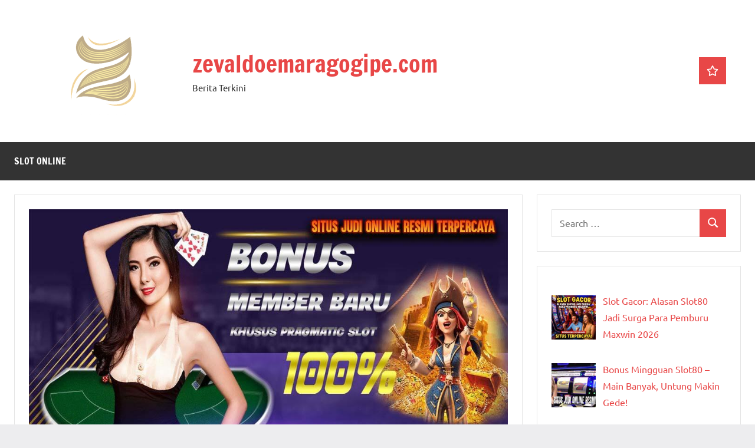

--- FILE ---
content_type: text/html; charset=utf-8
request_url: https://www.zevaldoemaragogipe.com/panduan-lengkap-bermain-di-live-casino-jekpot88-untuk-pemula/?amp=1
body_size: 18727
content:
<!DOCTYPE html>
<html lang="en-US" amp="" data-amp-auto-lightbox-disable transformed="self;v=1" i-amphtml-layout="" i-amphtml-no-boilerplate="" i-amphtml-binding>

<head><meta charset="UTF-8"><meta name="viewport" content="width=device-width"><link rel="preconnect" href="https://cdn.ampproject.org"><style amp-runtime="" i-amphtml-version="012512221826001">html{overflow-x:hidden!important}html.i-amphtml-fie{height:100%!important;width:100%!important}html:not([amp4ads]),html:not([amp4ads]) body{height:auto!important}html:not([amp4ads]) body{margin:0!important}body{-webkit-text-size-adjust:100%;-moz-text-size-adjust:100%;-ms-text-size-adjust:100%;text-size-adjust:100%}html.i-amphtml-singledoc.i-amphtml-embedded{-ms-touch-action:pan-y pinch-zoom;touch-action:pan-y pinch-zoom}html.i-amphtml-fie>body,html.i-amphtml-singledoc>body{overflow:visible!important}html.i-amphtml-fie:not(.i-amphtml-inabox)>body,html.i-amphtml-singledoc:not(.i-amphtml-inabox)>body{position:relative!important}html.i-amphtml-ios-embed-legacy>body{overflow-x:hidden!important;overflow-y:auto!important;position:absolute!important}html.i-amphtml-ios-embed{overflow-y:auto!important;position:static}#i-amphtml-wrapper{overflow-x:hidden!important;overflow-y:auto!important;position:absolute!important;top:0!important;left:0!important;right:0!important;bottom:0!important;margin:0!important;display:block!important}html.i-amphtml-ios-embed.i-amphtml-ios-overscroll,html.i-amphtml-ios-embed.i-amphtml-ios-overscroll>#i-amphtml-wrapper{-webkit-overflow-scrolling:touch!important}#i-amphtml-wrapper>body{position:relative!important;border-top:1px solid transparent!important}#i-amphtml-wrapper+body{visibility:visible}#i-amphtml-wrapper+body .i-amphtml-lightbox-element,#i-amphtml-wrapper+body[i-amphtml-lightbox]{visibility:hidden}#i-amphtml-wrapper+body[i-amphtml-lightbox] .i-amphtml-lightbox-element{visibility:visible}#i-amphtml-wrapper.i-amphtml-scroll-disabled,.i-amphtml-scroll-disabled{overflow-x:hidden!important;overflow-y:hidden!important}amp-instagram{padding:54px 0px 0px!important;background-color:#fff}amp-iframe iframe{box-sizing:border-box!important}[amp-access][amp-access-hide]{display:none}[subscriptions-dialog],body:not(.i-amphtml-subs-ready) [subscriptions-action],body:not(.i-amphtml-subs-ready) [subscriptions-section]{display:none!important}amp-experiment,amp-live-list>[update]{display:none}amp-list[resizable-children]>.i-amphtml-loading-container.amp-hidden{display:none!important}amp-list [fetch-error],amp-list[load-more] [load-more-button],amp-list[load-more] [load-more-end],amp-list[load-more] [load-more-failed],amp-list[load-more] [load-more-loading]{display:none}amp-list[diffable] div[role=list]{display:block}amp-story-page,amp-story[standalone]{min-height:1px!important;display:block!important;height:100%!important;margin:0!important;padding:0!important;overflow:hidden!important;width:100%!important}amp-story[standalone]{background-color:#000!important;position:relative!important}amp-story-page{background-color:#757575}amp-story .amp-active>div,amp-story .i-amphtml-loader-background{display:none!important}amp-story-page:not(:first-of-type):not([distance]):not([active]){transform:translateY(1000vh)!important}amp-autocomplete{position:relative!important;display:inline-block!important}amp-autocomplete>input,amp-autocomplete>textarea{padding:0.5rem;border:1px solid rgba(0,0,0,.33)}.i-amphtml-autocomplete-results,amp-autocomplete>input,amp-autocomplete>textarea{font-size:1rem;line-height:1.5rem}[amp-fx^=fly-in]{visibility:hidden}amp-script[nodom],amp-script[sandboxed]{position:fixed!important;top:0!important;width:1px!important;height:1px!important;overflow:hidden!important;visibility:hidden}
/*# sourceURL=/css/ampdoc.css*/[hidden]{display:none!important}.i-amphtml-element{display:inline-block}.i-amphtml-blurry-placeholder{transition:opacity 0.3s cubic-bezier(0.0,0.0,0.2,1)!important;pointer-events:none}[layout=nodisplay]:not(.i-amphtml-element){display:none!important}.i-amphtml-layout-fixed,[layout=fixed][width][height]:not(.i-amphtml-layout-fixed){display:inline-block;position:relative}.i-amphtml-layout-responsive,[layout=responsive][width][height]:not(.i-amphtml-layout-responsive),[width][height][heights]:not([layout]):not(.i-amphtml-layout-responsive),[width][height][sizes]:not(img):not([layout]):not(.i-amphtml-layout-responsive){display:block;position:relative}.i-amphtml-layout-intrinsic,[layout=intrinsic][width][height]:not(.i-amphtml-layout-intrinsic){display:inline-block;position:relative;max-width:100%}.i-amphtml-layout-intrinsic .i-amphtml-sizer{max-width:100%}.i-amphtml-intrinsic-sizer{max-width:100%;display:block!important}.i-amphtml-layout-container,.i-amphtml-layout-fixed-height,[layout=container],[layout=fixed-height][height]:not(.i-amphtml-layout-fixed-height){display:block;position:relative}.i-amphtml-layout-fill,.i-amphtml-layout-fill.i-amphtml-notbuilt,[layout=fill]:not(.i-amphtml-layout-fill),body noscript>*{display:block;overflow:hidden!important;position:absolute;top:0;left:0;bottom:0;right:0}body noscript>*{position:absolute!important;width:100%;height:100%;z-index:2}body noscript{display:inline!important}.i-amphtml-layout-flex-item,[layout=flex-item]:not(.i-amphtml-layout-flex-item){display:block;position:relative;-ms-flex:1 1 auto;flex:1 1 auto}.i-amphtml-layout-fluid{position:relative}.i-amphtml-layout-size-defined{overflow:hidden!important}.i-amphtml-layout-awaiting-size{position:absolute!important;top:auto!important;bottom:auto!important}i-amphtml-sizer{display:block!important}@supports (aspect-ratio:1/1){i-amphtml-sizer.i-amphtml-disable-ar{display:none!important}}.i-amphtml-blurry-placeholder,.i-amphtml-fill-content{display:block;height:0;max-height:100%;max-width:100%;min-height:100%;min-width:100%;width:0;margin:auto}.i-amphtml-layout-size-defined .i-amphtml-fill-content{position:absolute;top:0;left:0;bottom:0;right:0}.i-amphtml-replaced-content,.i-amphtml-screen-reader{padding:0!important;border:none!important}.i-amphtml-screen-reader{position:fixed!important;top:0px!important;left:0px!important;width:4px!important;height:4px!important;opacity:0!important;overflow:hidden!important;margin:0!important;display:block!important;visibility:visible!important}.i-amphtml-screen-reader~.i-amphtml-screen-reader{left:8px!important}.i-amphtml-screen-reader~.i-amphtml-screen-reader~.i-amphtml-screen-reader{left:12px!important}.i-amphtml-screen-reader~.i-amphtml-screen-reader~.i-amphtml-screen-reader~.i-amphtml-screen-reader{left:16px!important}.i-amphtml-unresolved{position:relative;overflow:hidden!important}.i-amphtml-select-disabled{-webkit-user-select:none!important;-ms-user-select:none!important;user-select:none!important}.i-amphtml-notbuilt,[layout]:not(.i-amphtml-element),[width][height][heights]:not([layout]):not(.i-amphtml-element),[width][height][sizes]:not(img):not([layout]):not(.i-amphtml-element){position:relative;overflow:hidden!important;color:transparent!important}.i-amphtml-notbuilt:not(.i-amphtml-layout-container)>*,[layout]:not([layout=container]):not(.i-amphtml-element)>*,[width][height][heights]:not([layout]):not(.i-amphtml-element)>*,[width][height][sizes]:not([layout]):not(.i-amphtml-element)>*{display:none}amp-img:not(.i-amphtml-element)[i-amphtml-ssr]>img.i-amphtml-fill-content{display:block}.i-amphtml-notbuilt:not(.i-amphtml-layout-container),[layout]:not([layout=container]):not(.i-amphtml-element),[width][height][heights]:not([layout]):not(.i-amphtml-element),[width][height][sizes]:not(img):not([layout]):not(.i-amphtml-element){color:transparent!important;line-height:0!important}.i-amphtml-ghost{visibility:hidden!important}.i-amphtml-element>[placeholder],[layout]:not(.i-amphtml-element)>[placeholder],[width][height][heights]:not([layout]):not(.i-amphtml-element)>[placeholder],[width][height][sizes]:not([layout]):not(.i-amphtml-element)>[placeholder]{display:block;line-height:normal}.i-amphtml-element>[placeholder].amp-hidden,.i-amphtml-element>[placeholder].hidden{visibility:hidden}.i-amphtml-element:not(.amp-notsupported)>[fallback],.i-amphtml-layout-container>[placeholder].amp-hidden,.i-amphtml-layout-container>[placeholder].hidden{display:none}.i-amphtml-layout-size-defined>[fallback],.i-amphtml-layout-size-defined>[placeholder]{position:absolute!important;top:0!important;left:0!important;right:0!important;bottom:0!important;z-index:1}amp-img[i-amphtml-ssr]:not(.i-amphtml-element)>[placeholder]{z-index:auto}.i-amphtml-notbuilt>[placeholder]{display:block!important}.i-amphtml-hidden-by-media-query{display:none!important}.i-amphtml-element-error{background:red!important;color:#fff!important;position:relative!important}.i-amphtml-element-error:before{content:attr(error-message)}i-amp-scroll-container,i-amphtml-scroll-container{position:absolute;top:0;left:0;right:0;bottom:0;display:block}i-amp-scroll-container.amp-active,i-amphtml-scroll-container.amp-active{overflow:auto;-webkit-overflow-scrolling:touch}.i-amphtml-loading-container{display:block!important;pointer-events:none;z-index:1}.i-amphtml-notbuilt>.i-amphtml-loading-container{display:block!important}.i-amphtml-loading-container.amp-hidden{visibility:hidden}.i-amphtml-element>[overflow]{cursor:pointer;position:relative;z-index:2;visibility:hidden;display:initial;line-height:normal}.i-amphtml-layout-size-defined>[overflow]{position:absolute}.i-amphtml-element>[overflow].amp-visible{visibility:visible}template{display:none!important}.amp-border-box,.amp-border-box *,.amp-border-box :after,.amp-border-box :before{box-sizing:border-box}amp-pixel{display:none!important}amp-analytics,amp-auto-ads,amp-story-auto-ads{position:fixed!important;top:0!important;width:1px!important;height:1px!important;overflow:hidden!important;visibility:hidden}amp-story{visibility:hidden!important}html.i-amphtml-fie>amp-analytics{position:initial!important}[visible-when-invalid]:not(.visible),form [submit-error],form [submit-success],form [submitting]{display:none}amp-accordion{display:block!important}@media (min-width:1px){:where(amp-accordion>section)>:first-child{margin:0;background-color:#efefef;padding-right:20px;border:1px solid #dfdfdf}:where(amp-accordion>section)>:last-child{margin:0}}amp-accordion>section{float:none!important}amp-accordion>section>*{float:none!important;display:block!important;overflow:hidden!important;position:relative!important}amp-accordion,amp-accordion>section{margin:0}amp-accordion:not(.i-amphtml-built)>section>:last-child{display:none!important}amp-accordion:not(.i-amphtml-built)>section[expanded]>:last-child{display:block!important}
/*# sourceURL=/css/ampshared.css*/</style><meta name="amp-to-amp-navigation" content="AMP-Redirect-To; AMP.navigateTo"><meta name="robots" content="index, follow, max-image-preview:large, max-snippet:-1, max-video-preview:-1"><meta name="description" content="Untuk memulai petualangan Anda di live casino Jekpot88, langkah pertama yang perlu Anda lakukan adalah mendaftar akun"><meta property="og:locale" content="en_US"><meta property="og:type" content="article"><meta property="og:title" content="Panduan Lengkap Bermain di Live Casino Jekpot88 untuk Pemula - zevaldoemaragogipe.com"><meta property="og:description" content="Untuk memulai petualangan Anda di live casino Jekpot88, langkah pertama yang perlu Anda lakukan adalah mendaftar akun"><meta property="og:url" content="https://www.zevaldoemaragogipe.com/panduan-lengkap-bermain-di-live-casino-jekpot88-untuk-pemula/"><meta property="og:site_name" content="zevaldoemaragogipe.com"><meta property="article:published_time" content="2024-07-18T03:48:34+00:00"><meta property="og:image" content="https://www.zevaldoemaragogipe.com/wp-content/uploads/2024/07/pic-2.jpg"><meta property="og:image:width" content="1024"><meta property="og:image:height" content="476"><meta property="og:image:type" content="image/jpeg"><meta name="author" content="Logan Rogers"><meta name="twitter:card" content="summary_large_image"><meta name="twitter:label1" content="Written by"><meta name="twitter:data1" content="Logan Rogers"><meta name="twitter:label2" content="Est. reading time"><meta name="twitter:data2" content="3 minutes"><meta name="generator" content="WordPress 6.9"><meta name="google-site-verification" content="tsQ7QcfHq_Z9c2ZpCjE8DbJq4TD5K3zaOS4_f1X3IxY"><meta name="generator" content="AMP Plugin v2.5.5; mode=transitional"><meta name="msapplication-TileImage" content="https://www.zevaldoemaragogipe.com/wp-content/uploads/2023/07/cropped-cropped-capaninna-270x270.png"><link rel="preload" href="https://www.zevaldoemaragogipe.com/wp-content/fonts/francois-one/_Xmr-H4zszafZw3A-KPSZut9zgiRi_Y.woff2" as="font" crossorigin=""><link rel="preload" href="https://www.zevaldoemaragogipe.com/wp-content/fonts/francois-one/_Xmr-H4zszafZw3A-KPSZut9zwiRi_Y.woff2" as="font" crossorigin=""><link rel="preload" href="https://www.zevaldoemaragogipe.com/wp-content/fonts/francois-one/_Xmr-H4zszafZw3A-KPSZut9wQiR.woff2" as="font" crossorigin=""><link rel="preload" href="https://www.zevaldoemaragogipe.com/wp-content/fonts/ubuntu/4iCu6KVjbNBYlgoKej75l0mwFg.woff2" as="font" crossorigin=""><link rel="preload" href="https://www.zevaldoemaragogipe.com/wp-content/fonts/ubuntu/4iCu6KVjbNBYlgoKej7wl0mwFg.woff2" as="font" crossorigin=""><link rel="preload" href="https://www.zevaldoemaragogipe.com/wp-content/fonts/ubuntu/4iCu6KVjbNBYlgoKej74l0mwFg.woff2" as="font" crossorigin=""><link rel="preload" href="https://www.zevaldoemaragogipe.com/wp-content/fonts/ubuntu/4iCu6KVjbNBYlgoKej73l0mwFg.woff2" as="font" crossorigin=""><link rel="preload" href="https://www.zevaldoemaragogipe.com/wp-content/fonts/ubuntu/4iCu6KVjbNBYlgoKej76l0mwFg.woff2" as="font" crossorigin=""><link rel="preload" href="https://www.zevaldoemaragogipe.com/wp-content/fonts/ubuntu/4iCu6KVjbNBYlgoKej70l0k.woff2" as="font" crossorigin=""><link rel="preload" href="https://www.zevaldoemaragogipe.com/wp-content/fonts/ubuntu/4iCp6KVjbNBYlgoKejZPslyCN4Ffgg.woff2" as="font" crossorigin=""><link rel="preload" href="https://www.zevaldoemaragogipe.com/wp-content/fonts/ubuntu/4iCp6KVjbNBYlgoKejZPslyLN4Ffgg.woff2" as="font" crossorigin=""><link rel="preload" href="https://www.zevaldoemaragogipe.com/wp-content/fonts/ubuntu/4iCp6KVjbNBYlgoKejZPslyDN4Ffgg.woff2" as="font" crossorigin=""><link rel="preload" href="https://www.zevaldoemaragogipe.com/wp-content/fonts/ubuntu/4iCp6KVjbNBYlgoKejZPslyMN4Ffgg.woff2" as="font" crossorigin=""><link rel="preload" href="https://www.zevaldoemaragogipe.com/wp-content/fonts/ubuntu/4iCp6KVjbNBYlgoKejZPslyBN4Ffgg.woff2" as="font" crossorigin=""><link rel="preload" href="https://www.zevaldoemaragogipe.com/wp-content/fonts/ubuntu/4iCp6KVjbNBYlgoKejZPslyPN4E.woff2" as="font" crossorigin=""><link rel="preload" href="https://www.zevaldoemaragogipe.com/wp-content/fonts/ubuntu/4iCs6KVjbNBYlgoKcg72j00.woff2" as="font" crossorigin=""><link rel="preload" href="https://www.zevaldoemaragogipe.com/wp-content/fonts/ubuntu/4iCs6KVjbNBYlgoKew72j00.woff2" as="font" crossorigin=""><link rel="preload" href="https://www.zevaldoemaragogipe.com/wp-content/fonts/ubuntu/4iCs6KVjbNBYlgoKcw72j00.woff2" as="font" crossorigin=""><link rel="preload" href="https://www.zevaldoemaragogipe.com/wp-content/fonts/ubuntu/4iCs6KVjbNBYlgoKfA72j00.woff2" as="font" crossorigin=""><link rel="preload" href="https://www.zevaldoemaragogipe.com/wp-content/fonts/ubuntu/4iCs6KVjbNBYlgoKcQ72j00.woff2" as="font" crossorigin=""><link rel="preload" href="https://www.zevaldoemaragogipe.com/wp-content/fonts/ubuntu/4iCs6KVjbNBYlgoKfw72.woff2" as="font" crossorigin=""><link rel="preload" href="https://www.zevaldoemaragogipe.com/wp-content/fonts/ubuntu/4iCv6KVjbNBYlgoCxCvjvWyNL4U.woff2" as="font" crossorigin=""><link rel="preload" href="https://www.zevaldoemaragogipe.com/wp-content/fonts/ubuntu/4iCv6KVjbNBYlgoCxCvjtGyNL4U.woff2" as="font" crossorigin=""><link rel="preload" href="https://www.zevaldoemaragogipe.com/wp-content/fonts/ubuntu/4iCv6KVjbNBYlgoCxCvjvGyNL4U.woff2" as="font" crossorigin=""><link rel="preload" href="https://www.zevaldoemaragogipe.com/wp-content/fonts/ubuntu/4iCv6KVjbNBYlgoCxCvjs2yNL4U.woff2" as="font" crossorigin=""><link rel="preload" href="https://www.zevaldoemaragogipe.com/wp-content/fonts/ubuntu/4iCv6KVjbNBYlgoCxCvjvmyNL4U.woff2" as="font" crossorigin=""><link rel="preload" href="https://www.zevaldoemaragogipe.com/wp-content/fonts/ubuntu/4iCv6KVjbNBYlgoCxCvjsGyN.woff2" as="font" crossorigin=""><link rel="preload" href="https://www.zevaldoemaragogipe.com/wp-includes/fonts/dashicons.eot?99ac726223c749443b642ce33df8b800#iefix" as="font" crossorigin=""><script async="" src="https://cdn.ampproject.org/v0.mjs" type="module" crossorigin="anonymous"></script><script async nomodule src="https://cdn.ampproject.org/v0.js" crossorigin="anonymous"></script><script src="https://cdn.ampproject.org/v0/amp-bind-0.1.mjs" async="" custom-element="amp-bind" type="module" crossorigin="anonymous"></script><script async nomodule src="https://cdn.ampproject.org/v0/amp-bind-0.1.js" crossorigin="anonymous" custom-element="amp-bind"></script><script src="https://cdn.ampproject.org/v0/amp-form-0.1.mjs" async="" custom-element="amp-form" type="module" crossorigin="anonymous"></script><script async nomodule src="https://cdn.ampproject.org/v0/amp-form-0.1.js" crossorigin="anonymous" custom-element="amp-form"></script><link rel="icon" href="https://www.zevaldoemaragogipe.com/wp-content/uploads/2023/07/cropped-cropped-capaninna-32x32.png" sizes="32x32"><link rel="icon" href="https://www.zevaldoemaragogipe.com/wp-content/uploads/2023/07/cropped-cropped-capaninna-192x192.png" sizes="192x192"><style amp-custom="">amp-img:is([sizes=auto i],[sizes^="auto," i]){contain-intrinsic-size:3000px 1500px}amp-img.amp-wp-enforced-sizes{object-fit:contain}amp-img img,amp-img noscript{image-rendering:inherit;object-fit:inherit;object-position:inherit}@font-face{font-family:"Francois One";font-style:normal;font-weight:400;font-display:swap;src:url("https://www.zevaldoemaragogipe.com/wp-content/fonts/francois-one/_Xmr-H4zszafZw3A-KPSZut9zgiRi_Y.woff2") format("woff2");unicode-range:U+0102-0103,U+0110-0111,U+0128-0129,U+0168-0169,U+01A0-01A1,U+01AF-01B0,U+0300-0301,U+0303-0304,U+0308-0309,U+0323,U+0329,U+1EA0-1EF9,U+20AB}@font-face{font-family:"Francois One";font-style:normal;font-weight:400;font-display:swap;src:url("https://www.zevaldoemaragogipe.com/wp-content/fonts/francois-one/_Xmr-H4zszafZw3A-KPSZut9zwiRi_Y.woff2") format("woff2");unicode-range:U+0100-02AF,U+0304,U+0308,U+0329,U+1E00-1E9F,U+1EF2-1EFF,U+2020,U+20A0-20AB,U+20AD-20CF,U+2113,U+2C60-2C7F,U+A720-A7FF}@font-face{font-family:"Francois One";font-style:normal;font-weight:400;font-display:swap;src:url("https://www.zevaldoemaragogipe.com/wp-content/fonts/francois-one/_Xmr-H4zszafZw3A-KPSZut9wQiR.woff2") format("woff2");unicode-range:U+0000-00FF,U+0131,U+0152-0153,U+02BB-02BC,U+02C6,U+02DA,U+02DC,U+0304,U+0308,U+0329,U+2000-206F,U+2074,U+20AC,U+2122,U+2191,U+2193,U+2212,U+2215,U+FEFF,U+FFFD}@font-face{font-family:"Ubuntu";font-style:italic;font-weight:400;font-display:swap;src:url("https://www.zevaldoemaragogipe.com/wp-content/fonts/ubuntu/4iCu6KVjbNBYlgoKej75l0mwFg.woff2") format("woff2");unicode-range:U+0460-052F,U+1C80-1C88,U+20B4,U+2DE0-2DFF,U+A640-A69F,U+FE2E-FE2F}@font-face{font-family:"Ubuntu";font-style:italic;font-weight:400;font-display:swap;src:url("https://www.zevaldoemaragogipe.com/wp-content/fonts/ubuntu/4iCu6KVjbNBYlgoKej7wl0mwFg.woff2") format("woff2");unicode-range:U+0301,U+0400-045F,U+0490-0491,U+04B0-04B1,U+2116}@font-face{font-family:"Ubuntu";font-style:italic;font-weight:400;font-display:swap;src:url("https://www.zevaldoemaragogipe.com/wp-content/fonts/ubuntu/4iCu6KVjbNBYlgoKej74l0mwFg.woff2") format("woff2");unicode-range:U+1F00-1FFF}@font-face{font-family:"Ubuntu";font-style:italic;font-weight:400;font-display:swap;src:url("https://www.zevaldoemaragogipe.com/wp-content/fonts/ubuntu/4iCu6KVjbNBYlgoKej73l0mwFg.woff2") format("woff2");unicode-range:U+0370-03FF}@font-face{font-family:"Ubuntu";font-style:italic;font-weight:400;font-display:swap;src:url("https://www.zevaldoemaragogipe.com/wp-content/fonts/ubuntu/4iCu6KVjbNBYlgoKej76l0mwFg.woff2") format("woff2");unicode-range:U+0100-02AF,U+0304,U+0308,U+0329,U+1E00-1E9F,U+1EF2-1EFF,U+2020,U+20A0-20AB,U+20AD-20CF,U+2113,U+2C60-2C7F,U+A720-A7FF}@font-face{font-family:"Ubuntu";font-style:italic;font-weight:400;font-display:swap;src:url("https://www.zevaldoemaragogipe.com/wp-content/fonts/ubuntu/4iCu6KVjbNBYlgoKej70l0k.woff2") format("woff2");unicode-range:U+0000-00FF,U+0131,U+0152-0153,U+02BB-02BC,U+02C6,U+02DA,U+02DC,U+0304,U+0308,U+0329,U+2000-206F,U+2074,U+20AC,U+2122,U+2191,U+2193,U+2212,U+2215,U+FEFF,U+FFFD}@font-face{font-family:"Ubuntu";font-style:italic;font-weight:700;font-display:swap;src:url("https://www.zevaldoemaragogipe.com/wp-content/fonts/ubuntu/4iCp6KVjbNBYlgoKejZPslyCN4Ffgg.woff2") format("woff2");unicode-range:U+0460-052F,U+1C80-1C88,U+20B4,U+2DE0-2DFF,U+A640-A69F,U+FE2E-FE2F}@font-face{font-family:"Ubuntu";font-style:italic;font-weight:700;font-display:swap;src:url("https://www.zevaldoemaragogipe.com/wp-content/fonts/ubuntu/4iCp6KVjbNBYlgoKejZPslyLN4Ffgg.woff2") format("woff2");unicode-range:U+0301,U+0400-045F,U+0490-0491,U+04B0-04B1,U+2116}@font-face{font-family:"Ubuntu";font-style:italic;font-weight:700;font-display:swap;src:url("https://www.zevaldoemaragogipe.com/wp-content/fonts/ubuntu/4iCp6KVjbNBYlgoKejZPslyDN4Ffgg.woff2") format("woff2");unicode-range:U+1F00-1FFF}@font-face{font-family:"Ubuntu";font-style:italic;font-weight:700;font-display:swap;src:url("https://www.zevaldoemaragogipe.com/wp-content/fonts/ubuntu/4iCp6KVjbNBYlgoKejZPslyMN4Ffgg.woff2") format("woff2");unicode-range:U+0370-03FF}@font-face{font-family:"Ubuntu";font-style:italic;font-weight:700;font-display:swap;src:url("https://www.zevaldoemaragogipe.com/wp-content/fonts/ubuntu/4iCp6KVjbNBYlgoKejZPslyBN4Ffgg.woff2") format("woff2");unicode-range:U+0100-02AF,U+0304,U+0308,U+0329,U+1E00-1E9F,U+1EF2-1EFF,U+2020,U+20A0-20AB,U+20AD-20CF,U+2113,U+2C60-2C7F,U+A720-A7FF}@font-face{font-family:"Ubuntu";font-style:italic;font-weight:700;font-display:swap;src:url("https://www.zevaldoemaragogipe.com/wp-content/fonts/ubuntu/4iCp6KVjbNBYlgoKejZPslyPN4E.woff2") format("woff2");unicode-range:U+0000-00FF,U+0131,U+0152-0153,U+02BB-02BC,U+02C6,U+02DA,U+02DC,U+0304,U+0308,U+0329,U+2000-206F,U+2074,U+20AC,U+2122,U+2191,U+2193,U+2212,U+2215,U+FEFF,U+FFFD}@font-face{font-family:"Ubuntu";font-style:normal;font-weight:400;font-display:swap;src:url("https://www.zevaldoemaragogipe.com/wp-content/fonts/ubuntu/4iCs6KVjbNBYlgoKcg72j00.woff2") format("woff2");unicode-range:U+0460-052F,U+1C80-1C88,U+20B4,U+2DE0-2DFF,U+A640-A69F,U+FE2E-FE2F}@font-face{font-family:"Ubuntu";font-style:normal;font-weight:400;font-display:swap;src:url("https://www.zevaldoemaragogipe.com/wp-content/fonts/ubuntu/4iCs6KVjbNBYlgoKew72j00.woff2") format("woff2");unicode-range:U+0301,U+0400-045F,U+0490-0491,U+04B0-04B1,U+2116}@font-face{font-family:"Ubuntu";font-style:normal;font-weight:400;font-display:swap;src:url("https://www.zevaldoemaragogipe.com/wp-content/fonts/ubuntu/4iCs6KVjbNBYlgoKcw72j00.woff2") format("woff2");unicode-range:U+1F00-1FFF}@font-face{font-family:"Ubuntu";font-style:normal;font-weight:400;font-display:swap;src:url("https://www.zevaldoemaragogipe.com/wp-content/fonts/ubuntu/4iCs6KVjbNBYlgoKfA72j00.woff2") format("woff2");unicode-range:U+0370-03FF}@font-face{font-family:"Ubuntu";font-style:normal;font-weight:400;font-display:swap;src:url("https://www.zevaldoemaragogipe.com/wp-content/fonts/ubuntu/4iCs6KVjbNBYlgoKcQ72j00.woff2") format("woff2");unicode-range:U+0100-02AF,U+0304,U+0308,U+0329,U+1E00-1E9F,U+1EF2-1EFF,U+2020,U+20A0-20AB,U+20AD-20CF,U+2113,U+2C60-2C7F,U+A720-A7FF}@font-face{font-family:"Ubuntu";font-style:normal;font-weight:400;font-display:swap;src:url("https://www.zevaldoemaragogipe.com/wp-content/fonts/ubuntu/4iCs6KVjbNBYlgoKfw72.woff2") format("woff2");unicode-range:U+0000-00FF,U+0131,U+0152-0153,U+02BB-02BC,U+02C6,U+02DA,U+02DC,U+0304,U+0308,U+0329,U+2000-206F,U+2074,U+20AC,U+2122,U+2191,U+2193,U+2212,U+2215,U+FEFF,U+FFFD}@font-face{font-family:"Ubuntu";font-style:normal;font-weight:700;font-display:swap;src:url("https://www.zevaldoemaragogipe.com/wp-content/fonts/ubuntu/4iCv6KVjbNBYlgoCxCvjvWyNL4U.woff2") format("woff2");unicode-range:U+0460-052F,U+1C80-1C88,U+20B4,U+2DE0-2DFF,U+A640-A69F,U+FE2E-FE2F}@font-face{font-family:"Ubuntu";font-style:normal;font-weight:700;font-display:swap;src:url("https://www.zevaldoemaragogipe.com/wp-content/fonts/ubuntu/4iCv6KVjbNBYlgoCxCvjtGyNL4U.woff2") format("woff2");unicode-range:U+0301,U+0400-045F,U+0490-0491,U+04B0-04B1,U+2116}@font-face{font-family:"Ubuntu";font-style:normal;font-weight:700;font-display:swap;src:url("https://www.zevaldoemaragogipe.com/wp-content/fonts/ubuntu/4iCv6KVjbNBYlgoCxCvjvGyNL4U.woff2") format("woff2");unicode-range:U+1F00-1FFF}@font-face{font-family:"Ubuntu";font-style:normal;font-weight:700;font-display:swap;src:url("https://www.zevaldoemaragogipe.com/wp-content/fonts/ubuntu/4iCv6KVjbNBYlgoCxCvjs2yNL4U.woff2") format("woff2");unicode-range:U+0370-03FF}@font-face{font-family:"Ubuntu";font-style:normal;font-weight:700;font-display:swap;src:url("https://www.zevaldoemaragogipe.com/wp-content/fonts/ubuntu/4iCv6KVjbNBYlgoCxCvjvmyNL4U.woff2") format("woff2");unicode-range:U+0100-02AF,U+0304,U+0308,U+0329,U+1E00-1E9F,U+1EF2-1EFF,U+2020,U+20A0-20AB,U+20AD-20CF,U+2113,U+2C60-2C7F,U+A720-A7FF}@font-face{font-family:"Ubuntu";font-style:normal;font-weight:700;font-display:swap;src:url("https://www.zevaldoemaragogipe.com/wp-content/fonts/ubuntu/4iCv6KVjbNBYlgoCxCvjsGyN.woff2") format("woff2");unicode-range:U+0000-00FF,U+0131,U+0152-0153,U+02BB-02BC,U+02C6,U+02DA,U+02DC,U+0304,U+0308,U+0329,U+2000-206F,U+2074,U+20AC,U+2122,U+2191,U+2193,U+2212,U+2215,U+FEFF,U+FFFD}:where(.wp-block-button__link){border-radius:9999px;box-shadow:none;padding:calc(.667em + 2px) calc(1.333em + 2px);text-decoration:none}:root :where(.wp-block-button .wp-block-button__link.is-style-outline),:root :where(.wp-block-button.is-style-outline>.wp-block-button__link){border:2px solid;padding:.667em 1.333em}:root :where(.wp-block-button .wp-block-button__link.is-style-outline:not(.has-text-color)),:root :where(.wp-block-button.is-style-outline>.wp-block-button__link:not(.has-text-color)){color:currentColor}:root :where(.wp-block-button .wp-block-button__link.is-style-outline:not(.has-background)),:root :where(.wp-block-button.is-style-outline>.wp-block-button__link:not(.has-background)){background-color:initial;background-image:none}:where(.wp-block-columns){margin-bottom:1.75em}:where(.wp-block-columns.has-background){padding:1.25em 2.375em}:where(.wp-block-post-comments input[type=submit]){border:none}:where(.wp-block-cover-image:not(.has-text-color)),:where(.wp-block-cover:not(.has-text-color)){color:#fff}:where(.wp-block-cover-image.is-light:not(.has-text-color)),:where(.wp-block-cover.is-light:not(.has-text-color)){color:#000}:root :where(.wp-block-cover h1:not(.has-text-color)),:root :where(.wp-block-cover h2:not(.has-text-color)),:root :where(.wp-block-cover h3:not(.has-text-color)),:root :where(.wp-block-cover h4:not(.has-text-color)),:root :where(.wp-block-cover h5:not(.has-text-color)),:root :where(.wp-block-cover h6:not(.has-text-color)),:root :where(.wp-block-cover p:not(.has-text-color)){color:inherit}:where(.wp-block-file){margin-bottom:1.5em}:where(.wp-block-file__button){border-radius:2em;display:inline-block;padding:.5em 1em}:where(.wp-block-file__button):where(a):active,:where(.wp-block-file__button):where(a):focus,:where(.wp-block-file__button):where(a):hover,:where(.wp-block-file__button):where(a):visited{box-shadow:none;color:#fff;opacity:.85;text-decoration:none}:where(.wp-block-form-input__input){font-size:1em;margin-bottom:.5em;padding:0 .5em}:where(.wp-block-form-input__input)[type=date],:where(.wp-block-form-input__input)[type=datetime-local],:where(.wp-block-form-input__input)[type=datetime],:where(.wp-block-form-input__input)[type=email],:where(.wp-block-form-input__input)[type=month],:where(.wp-block-form-input__input)[type=number],:where(.wp-block-form-input__input)[type=password],:where(.wp-block-form-input__input)[type=search],:where(.wp-block-form-input__input)[type=tel],:where(.wp-block-form-input__input)[type=text],:where(.wp-block-form-input__input)[type=time],:where(.wp-block-form-input__input)[type=url],:where(.wp-block-form-input__input)[type=week]{border-style:solid;border-width:1px;line-height:2;min-height:2em}:where(.wp-block-group.wp-block-group-is-layout-constrained){position:relative}@keyframes show-content-image{0%{visibility:hidden}99%{visibility:hidden}to{visibility:visible}}@keyframes turn-on-visibility{0%{opacity:0}to{opacity:1}}@keyframes turn-off-visibility{0%{opacity:1;visibility:visible}99%{opacity:0;visibility:visible}to{opacity:0;visibility:hidden}}@keyframes lightbox-zoom-in{0%{transform:translate(calc(( -100vw + var(--wp--lightbox-scrollbar-width) ) / 2 + var(--wp--lightbox-initial-left-position)),calc(-50vh + var(--wp--lightbox-initial-top-position))) scale(var(--wp--lightbox-scale))}to{transform:translate(-50%,-50%) scale(1)}}@keyframes lightbox-zoom-out{0%{transform:translate(-50%,-50%) scale(1);visibility:visible}99%{visibility:visible}to{transform:translate(calc(( -100vw + var(--wp--lightbox-scrollbar-width) ) / 2 + var(--wp--lightbox-initial-left-position)),calc(-50vh + var(--wp--lightbox-initial-top-position))) scale(var(--wp--lightbox-scale));visibility:hidden}}:where(.wp-block-latest-comments:not([data-amp-original-style*=line-height] .wp-block-latest-comments__comment)){line-height:1.1}:where(.wp-block-latest-comments:not([data-amp-original-style*=line-height] .wp-block-latest-comments__comment-excerpt p)){line-height:1.8}:root :where(.wp-block-latest-posts.is-grid){padding:0}:root :where(.wp-block-latest-posts.wp-block-latest-posts__list){padding-left:0}ul{box-sizing:border-box}:root :where(.wp-block-list.has-background){padding:1.25em 2.375em}:where(.wp-block-navigation.has-background .wp-block-navigation-item a:not(.wp-element-button)),:where(.wp-block-navigation.has-background .wp-block-navigation-submenu a:not(.wp-element-button)){padding:.5em 1em}:where(.wp-block-navigation .wp-block-navigation__submenu-container .wp-block-navigation-item a:not(.wp-element-button)),:where(.wp-block-navigation .wp-block-navigation__submenu-container .wp-block-navigation-submenu a:not(.wp-element-button)),:where(.wp-block-navigation .wp-block-navigation__submenu-container .wp-block-navigation-submenu button.wp-block-navigation-item__content),:where(.wp-block-navigation .wp-block-navigation__submenu-container .wp-block-pages-list__item button.wp-block-navigation-item__content){padding:.5em 1em}@keyframes overlay-menu__fade-in-animation{0%{opacity:0;transform:translateY(.5em)}to{opacity:1;transform:translateY(0)}}:root :where(p.has-background){padding:1.25em 2.375em}:where(p.has-text-color:not(.has-link-color)) a{color:inherit}:where(.wp-block-post-comments-form input:not([type=submit])),:where(.wp-block-post-comments-form textarea){border:1px solid #949494;font-family:inherit;font-size:1em}:where(.wp-block-post-comments-form input:where(:not([type=submit]):not([type=checkbox]))),:where(.wp-block-post-comments-form textarea){padding:calc(.667em + 2px)}:where(.wp-block-post-excerpt){box-sizing:border-box;margin-bottom:var(--wp--style--block-gap);margin-top:var(--wp--style--block-gap)}:where(.wp-block-preformatted.has-background){padding:1.25em 2.375em}:where(.wp-block-search__button){border:1px solid #ccc;padding:6px 10px}:where(.wp-block-search__input){appearance:none;border:1px solid #949494;flex-grow:1;font-family:inherit;font-size:inherit;font-style:inherit;font-weight:inherit;letter-spacing:inherit;line-height:inherit;margin-left:0;margin-right:0;min-width:3rem;padding:8px;text-transform:inherit}:where(.wp-block-search__input):not(#_#_#_#_#_#_#_){text-decoration:unset}:where(.wp-block-search__button-inside .wp-block-search__inside-wrapper){background-color:#fff;border:1px solid #949494;box-sizing:border-box;padding:4px}:where(.wp-block-search__button-inside .wp-block-search__inside-wrapper) :where(.wp-block-search__button){padding:4px 8px}:root :where(.wp-block-separator.is-style-dots){height:auto;line-height:1;text-align:center}:root :where(.wp-block-separator.is-style-dots):before{color:currentColor;content:"···";font-family:serif;font-size:1.5em;letter-spacing:2em;padding-left:2em}:root :where(.wp-block-site-logo.is-style-rounded){border-radius:9999px}:root :where(.wp-block-social-links .wp-social-link a){padding:.25em}:root :where(.wp-block-social-links.is-style-logos-only .wp-social-link a){padding:0}:root :where(.wp-block-social-links.is-style-pill-shape .wp-social-link a){padding-left:.6666666667em;padding-right:.6666666667em}:root :where(.wp-block-tag-cloud.is-style-outline){display:flex;flex-wrap:wrap;gap:1ch}:root :where(.wp-block-tag-cloud.is-style-outline a){border:1px solid;margin-right:0;padding:1ch 2ch}:root :where(.wp-block-tag-cloud.is-style-outline a):not(#_#_#_#_#_#_#_#_){font-size:unset;text-decoration:none}:root :where(.wp-block-table-of-contents){box-sizing:border-box}:where(.wp-block-term-description){box-sizing:border-box;margin-bottom:var(--wp--style--block-gap);margin-top:var(--wp--style--block-gap)}:where(pre.wp-block-verse){font-family:inherit}.entry-content{counter-reset:footnotes}:root{--wp-block-synced-color:#7a00df;--wp-block-synced-color--rgb:122,0,223;--wp-bound-block-color:var(--wp-block-synced-color);--wp-editor-canvas-background:#ddd;--wp-admin-theme-color:#007cba;--wp-admin-theme-color--rgb:0,124,186;--wp-admin-theme-color-darker-10:#006ba1;--wp-admin-theme-color-darker-10--rgb:0,107,160.5;--wp-admin-theme-color-darker-20:#005a87;--wp-admin-theme-color-darker-20--rgb:0,90,135;--wp-admin-border-width-focus:2px}@media (min-resolution:192dpi){:root{--wp-admin-border-width-focus:1.5px}}:root{--wp--preset--font-size--normal:16px;--wp--preset--font-size--huge:42px}.screen-reader-text{border:0;clip-path:inset(50%);height:1px;margin:-1px;overflow:hidden;padding:0;position:absolute;width:1px}.screen-reader-text:not(#_#_#_#_#_#_#_){word-wrap:normal}.screen-reader-text:focus{background-color:#ddd;clip-path:none;color:#444;display:block;font-size:1em;height:auto;left:5px;line-height:normal;padding:15px 23px 14px;text-decoration:none;top:5px;width:auto;z-index:100000}html :where(.has-border-color){border-style:solid}html :where([data-amp-original-style*=border-top-color]){border-top-style:solid}html :where([data-amp-original-style*=border-right-color]){border-right-style:solid}html :where([data-amp-original-style*=border-bottom-color]){border-bottom-style:solid}html :where([data-amp-original-style*=border-left-color]){border-left-style:solid}html :where([data-amp-original-style*=border-width]){border-style:solid}html :where([data-amp-original-style*=border-top-width]){border-top-style:solid}html :where([data-amp-original-style*=border-right-width]){border-right-style:solid}html :where([data-amp-original-style*=border-bottom-width]){border-bottom-style:solid}html :where([data-amp-original-style*=border-left-width]){border-left-style:solid}html :where(amp-img[class*=wp-image-]),html :where(amp-anim[class*=wp-image-]){height:auto;max-width:100%}:where(figure){margin:0 0 1em}html :where(.is-position-sticky){--wp-admin--admin-bar--position-offset:var(--wp-admin--admin-bar--height,0px)}@media screen and (max-width:600px){html :where(.is-position-sticky){--wp-admin--admin-bar--position-offset:0px}}:root{--wp--preset--aspect-ratio--square:1;--wp--preset--aspect-ratio--4-3:4/3;--wp--preset--aspect-ratio--3-4:3/4;--wp--preset--aspect-ratio--3-2:3/2;--wp--preset--aspect-ratio--2-3:2/3;--wp--preset--aspect-ratio--16-9:16/9;--wp--preset--aspect-ratio--9-16:9/16;--wp--preset--color--black:#000;--wp--preset--color--cyan-bluish-gray:#abb8c3;--wp--preset--color--white:#fff;--wp--preset--color--pale-pink:#f78da7;--wp--preset--color--vivid-red:#cf2e2e;--wp--preset--color--luminous-vivid-orange:#ff6900;--wp--preset--color--luminous-vivid-amber:#fcb900;--wp--preset--color--light-green-cyan:#7bdcb5;--wp--preset--color--vivid-green-cyan:#00d084;--wp--preset--color--pale-cyan-blue:#8ed1fc;--wp--preset--color--vivid-cyan-blue:#0693e3;--wp--preset--color--vivid-purple:#9b51e0;--wp--preset--color--primary:#e84747;--wp--preset--color--secondary:#cb3e3e;--wp--preset--color--tertiary:#ae3535;--wp--preset--color--contrast:#4747e8;--wp--preset--color--accent:#47e897;--wp--preset--color--highlight:#e8e847;--wp--preset--color--light-gray:#eee;--wp--preset--color--gray:#777;--wp--preset--color--dark-gray:#333;--wp--preset--gradient--vivid-cyan-blue-to-vivid-purple:linear-gradient(135deg,#0693e3 0%,#9b51e0 100%);--wp--preset--gradient--light-green-cyan-to-vivid-green-cyan:linear-gradient(135deg,#7adcb4 0%,#00d082 100%);--wp--preset--gradient--luminous-vivid-amber-to-luminous-vivid-orange:linear-gradient(135deg,#fcb900 0%,#ff6900 100%);--wp--preset--gradient--luminous-vivid-orange-to-vivid-red:linear-gradient(135deg,#ff6900 0%,#cf2e2e 100%);--wp--preset--gradient--very-light-gray-to-cyan-bluish-gray:linear-gradient(135deg,#eee 0%,#a9b8c3 100%);--wp--preset--gradient--cool-to-warm-spectrum:linear-gradient(135deg,#4aeadc 0%,#9778d1 20%,#cf2aba 40%,#ee2c82 60%,#fb6962 80%,#fef84c 100%);--wp--preset--gradient--blush-light-purple:linear-gradient(135deg,#ffceec 0%,#9896f0 100%);--wp--preset--gradient--blush-bordeaux:linear-gradient(135deg,#fecda5 0%,#fe2d2d 50%,#6b003e 100%);--wp--preset--gradient--luminous-dusk:linear-gradient(135deg,#ffcb70 0%,#c751c0 50%,#4158d0 100%);--wp--preset--gradient--pale-ocean:linear-gradient(135deg,#fff5cb 0%,#b6e3d4 50%,#33a7b5 100%);--wp--preset--gradient--electric-grass:linear-gradient(135deg,#caf880 0%,#71ce7e 100%);--wp--preset--gradient--midnight:linear-gradient(135deg,#020381 0%,#2874fc 100%);--wp--preset--font-size--small:13px;--wp--preset--font-size--medium:20px;--wp--preset--font-size--large:36px;--wp--preset--font-size--x-large:42px;--wp--preset--font-size--extra-large:48px;--wp--preset--font-size--huge:64px;--wp--preset--spacing--20:.44rem;--wp--preset--spacing--30:.67rem;--wp--preset--spacing--40:1rem;--wp--preset--spacing--50:1.5rem;--wp--preset--spacing--60:2.25rem;--wp--preset--spacing--70:3.38rem;--wp--preset--spacing--80:5.06rem;--wp--preset--shadow--natural:6px 6px 9px rgba(0,0,0,.2);--wp--preset--shadow--deep:12px 12px 50px rgba(0,0,0,.4);--wp--preset--shadow--sharp:6px 6px 0px rgba(0,0,0,.2);--wp--preset--shadow--outlined:6px 6px 0px -3px #fff,6px 6px #000;--wp--preset--shadow--crisp:6px 6px 0px #000}:root{--wp--style--global--content-size:900px;--wp--style--global--wide-size:1100px}:where(body){margin:0}:where(.is-layout-flex){gap:.5em}:where(.is-layout-grid){gap:.5em}body{padding-top:0px;padding-right:0px;padding-bottom:0px;padding-left:0px}a:where(:not(.wp-element-button)){text-decoration:underline}@font-face{font-family:dashicons;src:url("https://www.zevaldoemaragogipe.com/wp-includes/fonts/dashicons.eot?99ac726223c749443b642ce33df8b800");src:url("https://www.zevaldoemaragogipe.com/wp-includes/fonts/dashicons.eot?99ac726223c749443b642ce33df8b800#iefix") format("embedded-opentype"),url("https://www.zevaldoemaragogipe.com/wp-includes/fonts/dashicons.woff") format("woff"),url("https://www.zevaldoemaragogipe.com/wp-includes/fonts/dashicons.ttf?99ac726223c749443b642ce33df8b800") format("truetype");font-weight:400;font-style:normal}html{--wp-admin--admin-bar--height:32px;scroll-padding-top:var(--wp-admin--admin-bar--height)}@media screen and (max-width:782px){html{--wp-admin--admin-bar--height:46px}}body{position:relative}p{margin:0 0 1em}.pbs-main-wrapper input:not([type=submit]):not([type=button]):not([type=reset]):not(#_#_#_#_#_#_#_#_){outline:0}.pbs-main-wrapper{position:relative}@keyframes pbs-kenburns-1-1{12.5%{visibility:hidden}12.49%{visibility:visible}0%,100%{z-index:-99;visibility:visible;transform:scale(1.02778)}12.5%{transform:scale(1)}0%{opacity:0}100%,12.5%{opacity:1}}@keyframes pbs-kenburns-2-1{0%,49.99%{z-index:-98}100%,50%{z-index:-99}56.25%{visibility:hidden}0%,56.24%{visibility:visible}100%{visibility:hidden}0%{transform:scale(1.25);opacity:0}50%{transform:scale(1.02778)}56.25%{transform:scale(1)}100%,6.25%{opacity:1}}@keyframes pbs-kenburns-2-2{100%,50%{z-index:-98}0%,49.99%{z-index:-99}49.99%,50%{z-index:-100}6.25%{visibility:hidden}0%,100%,50%,6.24%{visibility:visible}49.99%{visibility:hidden}50%{transform:scale(1.25);opacity:0}0%,100%{transform:scale(1.02778)}6.25%{transform:scale(1)}0%,100%,56.25%{opacity:1}}@keyframes pbs-kenburns-3-1{0%,33.32333%{z-index:-98}33.33333%,66.65667%{z-index:-99}100%,66.66667%{z-index:-100}37.5%{visibility:hidden}0%,37.49%{visibility:visible}100%{visibility:hidden}0%{transform:scale(1.25);opacity:0}33.33333%{transform:scale(1.02778)}37.5%{transform:scale(1)}100%,4.16667%{opacity:1}}@keyframes pbs-kenburns-3-2{0%,33.32333%{z-index:-100}33.33333%,66.65667%{z-index:-98}100%,66.66667%{z-index:-99}70.83333%{visibility:hidden}33.33333%,70.82333%{visibility:visible}0%,100%,33.32333%{visibility:hidden}33.33333%{transform:scale(1.25);opacity:0}66.66667%{transform:scale(1.02778)}70.83333%{transform:scale(1)}0%,100%,37.5%{opacity:1}}@keyframes pbs-kenburns-3-3{100%,66.66667%{z-index:-98}0%,33.32333%{z-index:-99}33.33333%,66.65667%{z-index:-100}4.16667%{visibility:hidden}0%,100%,4.15667%,66.66667%{visibility:visible}66.65667%{visibility:hidden}66.66667%{transform:scale(1.25);opacity:0}0%,100%{transform:scale(1.02778)}4.16667%{transform:scale(1)}0%,100%,70.83333%{opacity:1}}@keyframes pbs-kenburns-4-1{0%,24.99%{z-index:-98}25%,49.99%{z-index:-99}100%,50%{z-index:-100}28.125%{visibility:hidden}0%,28.115%{visibility:visible}100%{visibility:hidden}0%{transform:scale(1.25);opacity:0}25%{transform:scale(1.02778)}28.125%{transform:scale(1)}100%,3.125%{opacity:1}}@keyframes pbs-kenburns-4-2{0%{z-index:-100}25%,49.99%{z-index:-98}50%,74.99%{z-index:-99}24.99%,75%{z-index:-100}53.125%{visibility:hidden}25%,53.115%{visibility:visible}0%,100%,24.99%{visibility:hidden}25%{transform:scale(1.25);opacity:0}50%{transform:scale(1.02778)}53.125%{transform:scale(1)}0%,100%,28.125%{opacity:1}}@keyframes pbs-kenburns-4-3{0%,49.99%{z-index:-100}50%,74.99%{z-index:-98}100%,75%{z-index:-99}78.125%{visibility:hidden}50%,78.115%{visibility:visible}0%,100%,49.99%{visibility:hidden}50%{transform:scale(1.25);opacity:0}75%{transform:scale(1.02778)}78.125%{transform:scale(1)}0%,100%,53.125%{opacity:1}}@keyframes pbs-kenburns-4-4{100%,75%{z-index:-98}0%,24.99%{z-index:-99}25%,74.99%{z-index:-100}3.125%{visibility:hidden}0%,100%,3.115%,75%{visibility:visible}74.99%{visibility:hidden}75%{transform:scale(1.25);opacity:0}0%,100%{transform:scale(1.02778)}3.125%{transform:scale(1)}0%,100%,78.125%{opacity:1}}@keyframes pbs-kenburns-5-1{0%,19.99%{z-index:-98}20%,39.99%{z-index:-99}100%,40%{z-index:-100}22.5%{visibility:hidden}0%,22.49%{visibility:visible}100%{visibility:hidden}0%{transform:scale(1.25);opacity:0}20%{transform:scale(1.02778)}22.5%{transform:scale(1)}100%,2.5%{opacity:1}}@keyframes pbs-kenburns-5-2{0%{z-index:-100}20%,39.99%{z-index:-98}40%,59.99%{z-index:-99}19.99%,60%{z-index:-100}42.5%{visibility:hidden}20%,42.49%{visibility:visible}0%,100%,19.99%{visibility:hidden}20%{transform:scale(1.25);opacity:0}40%{transform:scale(1.02778)}42.5%{transform:scale(1)}0%,100%,22.5%{opacity:1}}@keyframes pbs-kenburns-5-3{0%{z-index:-100}40%,59.99%{z-index:-98}60%,79.99%{z-index:-99}39.99%,80%{z-index:-100}62.5%{visibility:hidden}40%,62.49%{visibility:visible}0%,100%,39.99%{visibility:hidden}40%{transform:scale(1.25);opacity:0}60%{transform:scale(1.02778)}62.5%{transform:scale(1)}0%,100%,42.5%{opacity:1}}@keyframes pbs-kenburns-5-4{0%,59.99%{z-index:-100}60%,79.99%{z-index:-98}100%,80%{z-index:-99}82.5%{visibility:hidden}60%,82.49%{visibility:visible}0%,100%,59.99%{visibility:hidden}60%{transform:scale(1.25);opacity:0}80%{transform:scale(1.02778)}82.5%{transform:scale(1)}0%,100%,62.5%{opacity:1}}@keyframes pbs-kenburns-5-5{100%,80%{z-index:-98}0%,19.99%{z-index:-99}20%,79.99%{z-index:-100}2.5%{visibility:hidden}0%,100%,2.49%,80%{visibility:visible}79.99%{visibility:hidden}80%{transform:scale(1.25);opacity:0}0%,100%{transform:scale(1.02778)}2.5%{transform:scale(1)}0%,100%,82.5%{opacity:1}}.pbs-main-wrapper{z-index:1}@keyframes pbs-loop-animation-pulsate{0%,100%{opacity:1;transform:scale(.94)}50%{transform:scale(1)}}@keyframes pbs-loop-animation-pulsate-fade{0%,100%{transform:scale(.94);opacity:.7}50%{transform:scale(1);opacity:1}}@keyframes pbs-loop-hover{0%,100%{opacity:1;transform:translateY(-4%)}50%{transform:translateY(4%)}}@keyframes pbs-loop-hover-float{0%,100%{opacity:1;transform:perspective(1300px) rotateX(30deg) scale(1) translate3d(0,0,8px)}50%{transform:perspective(1300px) rotateX(30deg) scale(.98) translate3d(0,0,-4px)}}@keyframes pbs-loop-wobble{0%,100%{opacity:1;transform:rotate(-4deg)}50%{transform:rotate(4deg)}}@keyframes pbs-loop-wobble-3d{0%,100%{opacity:1;transform:perspective(500px) rotateY(-7deg)}50%{transform:perspective(500px) rotateY(7deg)}}@keyframes pbs-loop-dangle{0%,100%{opacity:1;transform:perspective(500px) rotate(-4deg)}50%{transform:perspective(500px) rotate(4deg)}}body[class*="-template-page_builder_sandwichpage-templatestemplate-blank-php"]{min-height:80vh}body[class*="-template-page_builder_sandwichpage-templatestemplate-blank-php"] .entry-content{max-width:1170px;width:calc(100% - 60px);margin-left:auto;margin-right:auto}body[class*="-template-page_builder_sandwichpage-templatestemplate-blank-php"] .pbs-main-wrapper>p:first-child{margin-top:30px}@media screen and (max-width:900px){.pbs-main-wrapper amp-img[class*=wp-image]{display:block;float:none;margin:calc(1rem + .5vw) auto}.pbs-main-wrapper amp-img[class*=wp-image]:not(#_#_#_#_#_#_#_#_){max-height:100vh;height:auto;max-width:100%}}:root{--dynamico--primary-color:#e84747;--dynamico--secondary-color:#cb3e3e;--dynamico--tertiary-color:#ae3535;--dynamico--accent-color:#47e897;--dynamico--contrast-color:#4747e8;--dynamico--highlight-color:#e8e847;--dynamico--light-gray-color:#eee;--dynamico--gray-color:#777;--dynamico--dark-gray-color:#333;--dynamico--page-background-color:#fff;--dynamico--text-color:rgba(0,0,0,.9);--dynamico--medium-text-color:rgba(0,0,0,.6);--dynamico--light-text-color:rgba(0,0,0,.4);--dynamico--medium-border-color:rgba(0,0,0,.3);--dynamico--light-border-color:rgba(0,0,0,.1);--dynamico--link-color:#e84747;--dynamico--link-hover-color:#e84747;--dynamico--button-color:#e84747;--dynamico--button-text-color:#fff;--dynamico--button-hover-color:#333;--dynamico--button-hover-text-color:#fff;--dynamico--header-background-color:#fff;--dynamico--header-text-color:#333;--dynamico--site-title-color:#e84747;--dynamico--site-title-hover-color:#333;--dynamico--navi-background-color:#333;--dynamico--navi-text-color:#fff;--dynamico--navi-hover-color:#e84747;--dynamico--navi-hover-text-color:#fff;--dynamico--navi-border-color:#fff;--dynamico--submenu-background-color:#fff;--dynamico--submenu-text-color:#333;--dynamico--submenu-border-color:rgba(0,0,0,.5);--dynamico--featured-background-color:#333;--dynamico--featured-text-color:#fff;--dynamico--featured-hover-color:rgba(255,255,255,.6);--dynamico--featured-border-color:#e84747;--dynamico--title-color:#333;--dynamico--title-hover-color:#e84747;--dynamico--post-meta-background-color:#eee;--dynamico--content-border-color:rgba(0,0,0,.1);--dynamico--widget-title-background-color:#333;--dynamico--widget-title-text-color:#fff;--dynamico--widget-border-color:rgba(0,0,0,.1);--dynamico--footer-background-color:#333;--dynamico--footer-overlay-color:rgba(255,255,255,.05);--dynamico--footer-text-color:rgba(255,255,255,.6);--dynamico--footer-link-color:#fff;--dynamico--footer-link-hover-color:rgba(255,255,255,.6);--dynamico--footer-border-color:rgba(255,255,255,.1);--dynamico--text-font:"Ubuntu",arial,helvetica,sans-serif;--dynamico--title-font:"Francois One",arial,helvetica,sans-serif;--dynamico--navi-font:"Francois One",arial,helvetica,sans-serif;--dynamico--widget-title-font:"Ubuntu",arial,helvetica,sans-serif;--dynamico--title-font-weight:normal;--dynamico--navi-font-weight:normal;--dynamico--widget-title-font-weight:normal;--dynamico--title-text-transform:none;--dynamico--navi-text-transform:uppercase;--dynamico--widget-title-text-transform:uppercase;--dynamico--text-line-height:1.75;--dynamico--title-line-height:1.4}html{box-sizing:border-box;font-family:sans-serif;-webkit-text-size-adjust:100%;-ms-text-size-adjust:100%}article,figure,footer,header,main,nav,section{display:block}[hidden]{display:none}svg:not(:root){overflow:hidden}figure{margin:0}button,input{margin:0;color:inherit;font:inherit}button{overflow:visible}button{text-transform:none}button,html input[type="button"],input[type="reset"],input[type="submit"]{cursor:pointer;-webkit-appearance:button}button[disabled],html input[disabled]{cursor:default}button::-moz-focus-inner,input::-moz-focus-inner{padding:0;border:0}input{line-height:normal}input[type="checkbox"],input[type="radio"]{box-sizing:border-box;padding:0}input[type="number"]::-webkit-inner-spin-button,input[type="number"]::-webkit-outer-spin-button{height:auto}input[type="search"]{box-sizing:content-box;-webkit-appearance:textfield}input[type="search"]::-webkit-search-cancel-button,input[type="search"]::-webkit-search-decoration{-webkit-appearance:none}body,button,input{color:rgba(0,0,0,.9);color:var(--dynamico--text-color);font-size:16px;font-size:1rem;font-family:"Ubuntu",arial,helvetica,sans-serif;font-family:var(--dynamico--text-font);line-height:1.75;line-height:var(--dynamico--text-line-height)}h1,h2,h3{clear:both;margin-top:1em;margin-bottom:.75em;color:#333;color:var(--dynamico--title-color);font-family:"Francois One",arial,helvetica,sans-serif;font-family:var(--dynamico--title-font);font-weight:normal;font-weight:var(--dynamico--title-font-weight);text-transform:none;text-transform:var(--dynamico--title-text-transform);line-height:1.4;line-height:var(--dynamico--title-line-height)}h1{font-size:28px;font-size:1.75rem}h2{font-size:24px;font-size:1.5rem}h3{font-size:22px;font-size:1.375rem}p{margin-top:1rem;margin-bottom:1.5rem}*,*::before,*::after{box-sizing:inherit}body{margin:0;background:#ededef}ul{margin:1.75rem 0;padding:0 0 0 1.5rem}ul{list-style:circle}li > ul{margin-top:.5em;margin-bottom:.5em;margin-left:1.5em}amp-img{border:0;max-width:100%;height:auto}a{color:#e84747;color:var(--dynamico--link-color);text-decoration:underline;background-color:transparent}a:hover,a:focus,a:active{color:#e84747;color:var(--dynamico--link-hover-color);text-decoration:none}a:focus{outline:thin dotted}a:hover,a:active{outline:0}button,input[type="button"],input[type="reset"],input[type="submit"]{margin:0;padding:.6rem 1rem;border:none;color:#fff;color:var(--dynamico--button-text-color);background-color:#e84747;background-color:var(--dynamico--button-color);text-decoration:none;font-weight:normal;font-size:15px;font-size:.9375rem}button:hover,input[type="button"]:hover,input[type="reset"]:hover,input[type="submit"]:hover,button:focus,input[type="button"]:focus,input[type="reset"]:focus,input[type="submit"]:focus,button:active,input[type="button"]:active,input[type="reset"]:active,input[type="submit"]:active{color:#fff;color:var(--dynamico--button-hover-text-color);background-color:#333;background-color:var(--dynamico--button-hover-color)}input[type="text"],input[type="email"],input[type="url"],input[type="password"],input[type="search"]{padding:.3em .6em;max-width:100%;border:1px solid;border-color:rgba(0,0,0,.1);border-color:var(--dynamico--light-border-color);background:none;color:rgba(0,0,0,.6);color:var(--dynamico--medium-text-color)}input[type="text"]:focus,input[type="email"]:focus,input[type="url"]:focus,input[type="password"]:focus,input[type="search"]:focus{border:1px solid;border-color:rgba(0,0,0,.3);border-color:var(--dynamico--medium-border-color);color:rgba(0,0,0,.9);color:var(--dynamico--text-color);outline:none}.search-form{display:flex;margin:0;padding:0}.search-form label{flex-grow:1}.search-form .search-field{display:inline-block;box-sizing:border-box;margin:0;padding:.78rem;min-width:100px;width:100%;-webkit-appearance:none;line-height:1}.search-form .search-submit{display:flex;margin-left:-1px;padding:.78rem;align-items:center}.search-form .search-submit .icon-search{width:20px;height:20px;fill:currentColor}.screen-reader-text{overflow:hidden;clip:rect(1px,1px,1px,1px);width:1px;height:1px}.screen-reader-text:not(#_#_#_#_#_#_#_){position:absolute}.screen-reader-text:hover,.screen-reader-text:active,.screen-reader-text:focus{top:5px;left:5px;z-index:100000;display:block;padding:15px 23px 14px;width:auto;height:auto;border-radius:3px;background-color:#f1f1f1;box-shadow:0 0 2px 2px rgba(0,0,0,.6);color:#21759b;text-decoration:none;font-weight:bold;font-size:14px;font-size:.875rem;line-height:normal}.screen-reader-text:hover:not(#_#_#_#_#_#_#_),.screen-reader-text:active:not(#_#_#_#_#_#_#_),.screen-reader-text:focus:not(#_#_#_#_#_#_#_){clip:auto}.site{box-sizing:border-box;margin:0 auto;padding:0;width:100%;overflow:hidden;max-width:1340px}.site-content{padding:1.25rem 1.25rem 1px;background-color:#fff;background-color:var(--dynamico--page-background-color)}.site-main{margin-left:auto;margin-right:auto;max-width:900px}.site-header{background-color:#fff;background-color:var(--dynamico--header-background-color)}.header-main{display:flex;flex-wrap:wrap;flex-direction:column;padding:1.25rem}.site-logo{margin-right:1.25rem}.site-logo .custom-logo{margin:0;padding:0;max-width:100%;height:auto;border:none;vertical-align:top}.site-branding{display:flex;margin:0;padding:0;max-width:100%;flex-direction:column;justify-content:center}.site-branding a:link,.site-branding a:visited,.site-branding a:hover{text-decoration:none}.site-title{margin:0;padding:0;color:#e84747;color:var(--dynamico--site-title-color);text-decoration:none;font-size:28px;font-size:1.75rem;font-family:"Francois One",arial,helvetica,sans-serif;font-family:var(--dynamico--title-font);font-weight:normal;font-weight:var(--dynamico--title-font-weight);text-transform:none;text-transform:var(--dynamico--title-text-transform);line-height:1.4;line-height:var(--dynamico--title-line-height)}.site-title a:link,.site-title a:visited{color:#e84747;color:var(--dynamico--site-title-color);transition:all .15s ease}.site-title a:hover,.site-title a:active{color:#333;color:var(--dynamico--site-title-hover-color)}.site-description{display:block;margin:0;padding:0;color:#333;color:var(--dynamico--header-text-color);font-size:14px;font-size:.875rem}.primary-navigation-wrap{position:relative;background-color:#333;background-color:var(--dynamico--navi-background-color)}.primary-navigation{position:relative;width:100%}.main-navigation ul{margin:0;padding:0;color:#fff;color:var(--dynamico--navi-text-color);list-style:none;font-size:16px;font-size:1rem;font-family:"Francois One",arial,helvetica,sans-serif;font-family:var(--dynamico--navi-font);font-weight:normal;font-weight:var(--dynamico--navi-font-weight);text-transform:uppercase;text-transform:var(--dynamico--navi-text-transform)}.main-navigation > ul{border-top:1px solid;color:#fff;color:var(--dynamico--navi-border-color)}.main-navigation ul,.main-navigation ul a > .icon{display:none}.main-navigation.toggled-on > ul.menu{display:block}.main-navigation ul li{position:relative;margin:0}.main-navigation ul a{display:block;margin:0;padding:1.15rem 1.5rem;border-bottom:1px solid;border-color:#fff;border-color:var(--dynamico--navi-border-color);text-decoration:none}.main-navigation ul a,.main-navigation ul a:link,.main-navigation ul a:visited{color:#fff;color:var(--dynamico--navi-text-color);text-decoration:none;transition:all .15s ease}.main-navigation ul a:hover,.main-navigation ul a:active,.main-navigation ul a:focus{color:#fff;color:var(--dynamico--navi-hover-text-color);background-color:#e84747;background-color:var(--dynamico--navi-hover-color)}.main-navigation ul ul{padding:1rem;font-size:15px;font-size:.9375rem;background-color:#fff;background-color:var(--dynamico--submenu-background-color)}.is-amp-page .main-navigation ul button.toggled-on + ul,.main-navigation ul ul.toggled-on{display:block}.main-navigation ul ul a{padding:.75rem 1rem;border-color:rgba(0,0,0,.5);border-color:var(--dynamico--submenu-border-color)}.main-navigation ul ul a:link,.main-navigation ul ul a:visited{color:#333;color:var(--dynamico--submenu-text-color)}.main-navigation ul ul a:hover,.main-navigation ul ul a:active,.main-navigation ul ul a:focus{color:#fff;color:var(--dynamico--navi-hover-text-color);background-color:#e84747;background-color:var(--dynamico--navi-hover-color)}.primary-menu-toggle{display:flex;margin:0;padding:1.15rem 1.5rem;border:none;background:none;color:#fff;color:var(--dynamico--navi-text-color);text-decoration:none;font-size:16px;font-size:1rem;font-family:"Francois One",arial,helvetica,sans-serif;font-family:var(--dynamico--navi-font);font-weight:normal;font-weight:var(--dynamico--navi-font-weight);text-transform:uppercase;text-transform:var(--dynamico--navi-text-transform);text-align:left;transition:all .15s ease;align-items:center}.primary-menu-toggle .menu-toggle-text{display:none}.primary-menu-toggle:focus{outline:thin dotted;color:#fff;color:var(--dynamico--navi-text-color);background:none}.primary-menu-toggle:hover,.primary-menu-toggle:active{color:#fff;color:var(--dynamico--navi-hover-text-color);background-color:#e84747;background-color:var(--dynamico--navi-hover-color);cursor:pointer}.primary-menu-toggle .icon{margin:0;width:24px;height:24px;vertical-align:top;fill:#fff;fill:var(--dynamico--navi-text-color);transition:fill .15s ease}.primary-menu-toggle:hover .icon,.primary-menu-toggle:active .icon{fill:#fff;fill:var(--dynamico--navi-hover-text-color)}.primary-menu-toggle[aria-expanded="true"] .icon-menu,.primary-menu-toggle[aria-expanded="false"] .icon-close{display:none}.primary-menu-toggle[aria-expanded="true"] .icon-close{display:inline-block}.social-menu-wrap .social-icons-menu{display:flex;flex-flow:row wrap;margin:0;padding:0;border:none;list-style:none}.social-menu-wrap .social-icons-menu li{margin:0;padding:0;border:none;list-style:none}.social-menu-wrap .social-icons-menu li a{margin:0;padding:.6rem}.social-menu-wrap .social-icons-menu li a:hover,.social-menu-wrap .social-icons-menu li a:active{text-decoration:none}.social-menu-wrap .social-icons-menu li a .icon{margin:0;width:16px;height:16px;vertical-align:middle;fill:currentColor}.header-social-menu-wrap{margin-top:1rem}.header-social-menu-wrap .social-icons-menu li a{display:flex;align-items:center;margin:0 1px 1px 0;padding:.8rem;color:#fff;color:var(--dynamico--button-text-color);background-color:#e84747;background-color:var(--dynamico--button-color)}.header-social-menu-wrap .social-icons-menu li a:hover,.header-social-menu-wrap .social-icons-menu li a:active{color:#fff;color:var(--dynamico--button-hover-text-color);background-color:#333;background-color:var(--dynamico--button-hover-color)}.header-social-menu-wrap .social-icons-menu li a .icon{width:20px;height:20px}.sidebar{margin-left:auto;margin-right:auto;max-width:900px}@media only screen and (min-width: 480px){.has-sidebar .sidebar .widget{padding:1.5rem;border:1px solid;border-color:rgba(0,0,0,.1);border-color:var(--dynamico--widget-border-color);background:#fff}}@media only screen and (min-width: 880px){.has-sidebar .site-content{display:flex}.has-sidebar .site-content .site-main,.has-sidebar .site-content .sidebar{margin:0;box-sizing:border-box}.has-sidebar .site-content .site-main{flex-basis:70%}.has-sidebar .site-content .sidebar{max-width:100%;min-width:300px;padding-left:1.5rem;flex-grow:1;flex-basis:30%}}.type-post{margin:0 0 1.25rem;padding:0}.entry-header{margin-bottom:.5rem}.entry-title{margin:0;padding:0;color:#333;color:var(--dynamico--title-color);-ms-word-wrap:break-word;word-wrap:break-word;font-size:20px;font-size:1.25rem;font-family:"Francois One",arial,helvetica,sans-serif;font-family:var(--dynamico--title-font);font-weight:normal;font-weight:var(--dynamico--title-font-weight);text-transform:none;text-transform:var(--dynamico--title-text-transform);line-height:1.4;line-height:var(--dynamico--title-line-height)}article .entry-header .entry-title{padding-bottom:.5rem;border-bottom:5px solid;border-color:#333;border-color:var(--dynamico--title-color)}.entry-title a:link,.entry-title a:visited{color:#333;color:var(--dynamico--title-color);text-decoration:none;transition:all .15s ease}.entry-title a:hover,.entry-title a:active{color:#e84747;color:var(--dynamico--title-hover-color)}.entry-content{font-size:16px;font-size:1rem}.post-image{margin-bottom:.5rem}.wp-post-image{margin:0;padding:0;vertical-align:top}.entry-meta{display:flex;flex-wrap:wrap;flex-direction:column;margin:0;padding:.6rem 1rem;font-size:14px;font-size:.875rem;background-color:#eee;background-color:var(--dynamico--post-meta-background-color)}.entry-meta a:link,.entry-meta a:visited{color:rgba(0,0,0,.6);color:var(--dynamico--medium-text-color);text-decoration:underline}.entry-meta a:hover,.entry-meta a:active{text-decoration:none}.entry-meta .updated:not(.published){display:none}@media only screen and (min-width: 360px){.entry-meta{flex-direction:row;align-items:center}.entry-meta > span{padding-bottom:2px}.entry-meta > span::after{display:inline-block;margin:0 .5rem;color:rgba(0,0,0,.4);color:var(--dynamico--light-text-color);content:"|"}}.entry-categories{margin:1.25rem 0 0;font-size:14px;font-size:.875rem}.entry-categories ul{display:flex;flex-wrap:wrap;margin:0;padding:0;list-style:none}.entry-categories ul li{margin:0}.entry-categories a{display:inline-block;margin:0 1px 1px 0;padding:.4rem .8rem;text-decoration:none}.entry-categories a:link,.entry-categories a:visited{color:#fff;color:var(--dynamico--button-hover-text-color);background-color:#333;background-color:var(--dynamico--button-hover-color);transition:all .15s ease}.entry-categories a:hover,.entry-categories a:active,.entry-categories a:focus{color:#fff;color:var(--dynamico--button-text-color);background-color:#e84747;background-color:var(--dynamico--button-color)}.post-navigation{margin:0 0 1.25rem}.post-navigation .nav-links .nav-previous,.post-navigation .nav-links .nav-next{word-wrap:break-word}.post-navigation .nav-links .nav-next{margin-top:1.25rem;text-align:right}.post-navigation .nav-links a:link,.post-navigation .nav-links a:visited{color:rgba(0,0,0,.4);color:var(--dynamico--light-text-color);text-decoration:none}.post-navigation .nav-links .entry-title{font-size:20px;font-size:1.25rem}.post-navigation .nav-links a:link .entry-title,.post-navigation .nav-links a:visited .entry-title{color:#333;color:var(--dynamico--title-color)}.post-navigation .nav-links a:hover .entry-title,.post-navigation .nav-links a:active .entry-title{color:#e84747;color:var(--dynamico--title-hover-color)}.post-navigation .nav-links .nav-link-text{display:block}.post-navigation .nav-links .nav-previous .nav-link-text::before{margin-right:5px;content:"«"}.post-navigation .nav-links .nav-next .nav-link-text::after{margin-left:5px;content:"»"}.widget{margin:0 0 1.25rem;padding:0}.widget ul{margin-top:1.25rem;margin-left:-.5rem}.widget ul a:link,.widget ul a:visited{text-decoration:none}.widget ul a:hover,.widget ul a:active{text-decoration:underline}.widget ul:last-child{margin-bottom:0}figure,amp-img{max-width:100%}.footer-wrap{color:rgba(255,255,255,.6);color:var(--dynamico--footer-text-color);background-color:#333;background-color:var(--dynamico--footer-background-color)}.site-footer{padding:.5rem 1.25rem;font-size:14px;font-size:.875rem;background-color:rgba(255,255,255,.05);background-color:var(--dynamico--footer-overlay-color)}.site-footer a:link,.site-footer a:visited{color:#fff;color:var(--dynamico--footer-link-color);text-decoration:none}.site-footer a:hover,.site-footer a:active{text-decoration:underline}.site-footer input[type="text"],.site-footer input[type="email"],.site-footer input[type="url"],.site-footer input[type="password"],.site-footer input[type="search"],.site-footer input[type="submit"]{border:1px solid;border-color:rgba(255,255,255,.1);border-color:var(--dynamico--footer-border-color);color:rgba(255,255,255,.6);color:var(--dynamico--footer-link-hover-color)}.site-footer input[type="text"]:focus,.site-footer input[type="email"]:focus,.site-footer input[type="url"]:focus,.site-footer input[type="password"]:focus,.site-footer input[type="search"]:focus{color:rgba(255,255,255,.6);color:var(--dynamico--footer-text-color)}.site-footer button,.site-footer input[type="button"],.site-footer input[type="reset"],.site-footer input[type="submit"]{color:rgba(255,255,255,.6);color:var(--dynamico--footer-link-hover-color)}.site-footer button:hover,.site-footer input[type="button"]:hover,.site-footer input[type="reset"]:hover,.site-footer input[type="submit"]:hover,.site-footer button:focus,.site-footer input[type="button"]:focus,.site-footer input[type="reset"]:focus,.site-footer input[type="submit"]:focus,.site-footer button:active,.site-footer input[type="button"]:active,.site-footer input[type="reset"]:active,.site-footer input[type="submit"]:active{color:rgba(255,255,255,.1);color:var(--dynamico--footer-border-color)}.site-info .widget{margin-bottom:1.5rem}.site-info .credit-link{display:block}:root{--tz-column-gap:1.5rem}@media only screen and (min-width: 640px){.site-title{font-size:32px;font-size:2rem}.entry-title{font-size:22px;font-size:1.375rem}}@media only screen and (min-width: 960px){.site-title{font-size:36px;font-size:2.25rem}.site-description{font-size:15px;font-size:.9375rem}.entry-title{font-size:24px;font-size:1.5rem}.entry-content{font-size:17px;font-size:1.0625rem}button,input[type="button"],input[type="reset"],input[type="submit"]{font-size:16px;font-size:1rem}.entry-meta,.entry-categories,.site-footer{font-size:15px;font-size:.9375rem}}@media only screen and (min-width: 1280px){.site-title{font-size:40px;font-size:2.5rem}.entry-title{font-size:28px;font-size:1.75rem}}@media only screen and (min-width: 480px){.header-main{padding:1.5rem}.site-content,.has-sidebar .site-content{padding:1.5rem 1.5rem 1px}.type-post,.post-navigation,.widget{margin-bottom:1.5rem}.has-sidebar .type-post,.has-sidebar .post-navigation{padding:1.5rem;border:1px solid;border-color:rgba(0,0,0,.1);border-color:var(--dynamico--content-border-color);background:#fff}.entry-header,.post-image{margin-bottom:.75rem}.post-navigation .nav-links{display:flex}.post-navigation .nav-links .nav-previous,.post-navigation .nav-links .nav-next{margin:0;width:50%}.post-navigation .nav-links .nav-previous{padding-right:1rem}.post-navigation .nav-links .nav-next{padding-left:1rem}}@media only screen and (min-width: 640px){.header-main{padding:2rem;flex-direction:row;align-items:center}.header-content{display:flex;flex-wrap:wrap;margin-left:auto}.header-content .header-social-menu-wrap{margin-top:0;margin-left:1.5rem}.site-content{padding:2rem 2rem .5rem}}@media only screen and (min-width: 960px){.header-main{padding:2.25rem 2.5rem}.site-content{padding:2.5rem 2.5rem 1rem}.entry-header,.post-image{margin-bottom:1rem}.entry-categories{margin-top:1.5rem}}@media only screen and (min-width: 1280px){.header-main{padding:2.5rem 3rem}.site-content{padding:3rem 3rem 1.5rem}}@media only screen and (min-width: 480px){.primary-menu-toggle .menu-toggle-text{display:inline-block;margin-left:.75em}}@media only screen and (min-width: 960px){.primary-menu-toggle{display:none}.main-navigation ul,.main-navigation ul ul{display:block}.primary-navigation{display:flex;align-items:center}#masthead .main-navigation > ul.menu{display:-webkit-box;display:-ms-flexbox;display:flex;-ms-flex-flow:row wrap;flex-flow:row wrap;margin:0;border-bottom:none}.main-navigation > ul,.main-navigation > ul > li > a{border:none}.main-navigation ul ul{position:absolute;left:-999em;top:100%;z-index:99999;padding:0;box-shadow:0 0 2px #444}.main-navigation ul li:hover > ul,.main-navigation ul li:focus-within > ul{right:auto;left:0}.main-navigation ul ul li a{width:16rem;border:none}.main-navigation ul ul ul{left:-999em;margin-top:-1px;top:0}.main-navigation ul ul li:hover > ul,.main-navigation ul ul li:focus-within > ul{right:auto;left:100%}.main-navigation ul ul li a,.main-navigation ul ul ul li a,.main-navigation ul ul ul ul li a{padding:.75rem 1rem}}.site-logo .custom-logo{width:258px}.rpwwt-widget ul{list-style:outside none none;margin-left:0;margin-right:0;padding-left:0;padding-right:0}.rpwwt-widget ul li{overflow:hidden;margin:0 0 1.5em}.rpwwt-widget ul li:last-child{margin:0}.rpwwt-widget .screen-reader-text{border:0;clip:rect(1px,1px,1px,1px);-webkit-clip-path:inset(50%);clip-path:inset(50%);height:1px;margin:-1px;overflow:hidden;padding:0;width:1px;word-break:normal}.rpwwt-widget .screen-reader-text:not(#_#_#_#_#_#_#_){position:absolute;word-wrap:normal}.rpwwt-widget .screen-reader-text:focus{background-color:#f1f1f1;border-radius:3px;box-shadow:0 0 2px 2px rgba(0,0,0,.6);-webkit-clip-path:none;clip-path:none;color:#21759b;display:block;font-size:.875rem;font-weight:700;height:auto;right:5px;line-height:normal;padding:15px 23px 14px;text-decoration:none;top:5px;width:auto;z-index:100000}.rpwwt-widget .screen-reader-text:focus:not(#_#_#_#_#_#_#_){clip:auto}.rpwwt-widget ul li amp-img{display:inline;float:left;margin:.3em .75em .75em 0}#rpwwt-recent-posts-widget-with-thumbnails-2 amp-img{width:75px;height:75px}#amp-mobile-version-switcher{left:0;position:absolute;width:100%;z-index:100}#amp-mobile-version-switcher>a{background-color:#444;border:0;color:#eaeaea;display:block;font-family:-apple-system,BlinkMacSystemFont,Segoe UI,Roboto,Oxygen-Sans,Ubuntu,Cantarell,Helvetica Neue,sans-serif;font-size:16px;font-weight:600;padding:15px 0;text-align:center;-webkit-text-decoration:none;text-decoration:none}#amp-mobile-version-switcher>a:active,#amp-mobile-version-switcher>a:focus,#amp-mobile-version-switcher>a:hover{-webkit-text-decoration:underline;text-decoration:underline}

/*# sourceURL=amp-custom.css */</style><link rel="profile" href="https://gmpg.org/xfn/11"><link rel="canonical" href="https://www.zevaldoemaragogipe.com/panduan-lengkap-bermain-di-live-casino-jekpot88-untuk-pemula/"><script type="application/ld+json" class="yoast-schema-graph">{"@context":"https://schema.org","@graph":[{"@type":"Article","@id":"https://www.zevaldoemaragogipe.com/panduan-lengkap-bermain-di-live-casino-jekpot88-untuk-pemula/#article","isPartOf":{"@id":"https://www.zevaldoemaragogipe.com/panduan-lengkap-bermain-di-live-casino-jekpot88-untuk-pemula/"},"author":{"name":"Logan Rogers","@id":"https://www.zevaldoemaragogipe.com/#/schema/person/36f56e100a9fb96c046b99dc00c581cc"},"headline":"Panduan Lengkap Bermain di Live Casino Jekpot88 untuk Pemula","datePublished":"2024-07-18T03:48:34+00:00","mainEntityOfPage":{"@id":"https://www.zevaldoemaragogipe.com/panduan-lengkap-bermain-di-live-casino-jekpot88-untuk-pemula/"},"wordCount":640,"publisher":{"@id":"https://www.zevaldoemaragogipe.com/#organization"},"image":{"@id":"https://www.zevaldoemaragogipe.com/panduan-lengkap-bermain-di-live-casino-jekpot88-untuk-pemula/#primaryimage"},"thumbnailUrl":"https://www.zevaldoemaragogipe.com/wp-content/uploads/2024/07/pic-2.jpg","articleSection":["Casino Online"],"inLanguage":"en-US"},{"@type":"WebPage","@id":"https://www.zevaldoemaragogipe.com/panduan-lengkap-bermain-di-live-casino-jekpot88-untuk-pemula/","url":"https://www.zevaldoemaragogipe.com/panduan-lengkap-bermain-di-live-casino-jekpot88-untuk-pemula/","name":"Panduan Lengkap Bermain di Live Casino Jekpot88 untuk Pemula - zevaldoemaragogipe.com","isPartOf":{"@id":"https://www.zevaldoemaragogipe.com/#website"},"primaryImageOfPage":{"@id":"https://www.zevaldoemaragogipe.com/panduan-lengkap-bermain-di-live-casino-jekpot88-untuk-pemula/#primaryimage"},"image":{"@id":"https://www.zevaldoemaragogipe.com/panduan-lengkap-bermain-di-live-casino-jekpot88-untuk-pemula/#primaryimage"},"thumbnailUrl":"https://www.zevaldoemaragogipe.com/wp-content/uploads/2024/07/pic-2.jpg","datePublished":"2024-07-18T03:48:34+00:00","description":"Untuk memulai petualangan Anda di live casino Jekpot88, langkah pertama yang perlu Anda lakukan adalah mendaftar akun","breadcrumb":{"@id":"https://www.zevaldoemaragogipe.com/panduan-lengkap-bermain-di-live-casino-jekpot88-untuk-pemula/#breadcrumb"},"inLanguage":"en-US","potentialAction":[{"@type":"ReadAction","target":["https://www.zevaldoemaragogipe.com/panduan-lengkap-bermain-di-live-casino-jekpot88-untuk-pemula/"]}]},{"@type":"ImageObject","inLanguage":"en-US","@id":"https://www.zevaldoemaragogipe.com/panduan-lengkap-bermain-di-live-casino-jekpot88-untuk-pemula/#primaryimage","url":"https://www.zevaldoemaragogipe.com/wp-content/uploads/2024/07/pic-2.jpg","contentUrl":"https://www.zevaldoemaragogipe.com/wp-content/uploads/2024/07/pic-2.jpg","width":1024,"height":476,"caption":"Jekpot88"},{"@type":"BreadcrumbList","@id":"https://www.zevaldoemaragogipe.com/panduan-lengkap-bermain-di-live-casino-jekpot88-untuk-pemula/#breadcrumb","itemListElement":[{"@type":"ListItem","position":1,"name":"Home","item":"https://www.zevaldoemaragogipe.com/"},{"@type":"ListItem","position":2,"name":"Panduan Lengkap Bermain di Live Casino Jekpot88 untuk Pemula"}]},{"@type":"WebSite","@id":"https://www.zevaldoemaragogipe.com/#website","url":"https://www.zevaldoemaragogipe.com/","name":"zevaldoemaragogipe.com","description":"Berita Terkini","publisher":{"@id":"https://www.zevaldoemaragogipe.com/#organization"},"potentialAction":[{"@type":"SearchAction","target":{"@type":"EntryPoint","urlTemplate":"https://www.zevaldoemaragogipe.com/?s={search_term_string}"},"query-input":{"@type":"PropertyValueSpecification","valueRequired":true,"valueName":"search_term_string"}}],"inLanguage":"en-US"},{"@type":"Organization","@id":"https://www.zevaldoemaragogipe.com/#organization","name":"zevaldoemaragogipe.com","url":"https://www.zevaldoemaragogipe.com/","logo":{"@type":"ImageObject","inLanguage":"en-US","@id":"https://www.zevaldoemaragogipe.com/#/schema/logo/image/","url":"https://www.zevaldoemaragogipe.com/wp-content/uploads/2023/07/cropped-capaninna.png","contentUrl":"https://www.zevaldoemaragogipe.com/wp-content/uploads/2023/07/cropped-capaninna.png","width":516,"height":322,"caption":"zevaldoemaragogipe.com"},"image":{"@id":"https://www.zevaldoemaragogipe.com/#/schema/logo/image/"}},{"@type":"Person","@id":"https://www.zevaldoemaragogipe.com/#/schema/person/36f56e100a9fb96c046b99dc00c581cc","name":"Logan Rogers","image":{"@type":"ImageObject","inLanguage":"en-US","@id":"https://www.zevaldoemaragogipe.com/#/schema/person/image/","url":"https://secure.gravatar.com/avatar/f784d3f6738e4283c42909406d93d8dbac22bad1f6224151d12b137fa1333c38?s=96\u0026d=mm\u0026r=g","contentUrl":"https://secure.gravatar.com/avatar/f784d3f6738e4283c42909406d93d8dbac22bad1f6224151d12b137fa1333c38?s=96\u0026d=mm\u0026r=g","caption":"Logan Rogers"},"url":"https://www.zevaldoemaragogipe.com/author/loganrogers/"}]}</script><link rel="alternate" type="application/rss+xml" title="zevaldoemaragogipe.com » Feed" href="https://www.zevaldoemaragogipe.com/feed/"><link rel="alternate" type="application/rss+xml" title="zevaldoemaragogipe.com » Comments Feed" href="https://www.zevaldoemaragogipe.com/comments/feed/"><link rel="alternate" title="oEmbed (JSON)" type="application/json+oembed" href="https://www.zevaldoemaragogipe.com/wp-json/oembed/1.0/embed?url=https%3A%2F%2Fwww.zevaldoemaragogipe.com%2Fpanduan-lengkap-bermain-di-live-casino-jekpot88-untuk-pemula%2F"><link rel="alternate" title="oEmbed (XML)" type="text/xml+oembed" href="https://www.zevaldoemaragogipe.com/wp-json/oembed/1.0/embed?url=https%3A%2F%2Fwww.zevaldoemaragogipe.com%2Fpanduan-lengkap-bermain-di-live-casino-jekpot88-untuk-pemula%2F&amp;format=xml"><link rel="https://api.w.org/" href="https://www.zevaldoemaragogipe.com/wp-json/"><link rel="alternate" title="JSON" type="application/json" href="https://www.zevaldoemaragogipe.com/wp-json/wp/v2/posts/218"><link rel="EditURI" type="application/rsd+xml" title="RSD" href="https://www.zevaldoemaragogipe.com/xmlrpc.php?rsd"><link rel="shortlink" href="https://www.zevaldoemaragogipe.com/?p=218"><link rel="apple-touch-icon" href="https://www.zevaldoemaragogipe.com/wp-content/uploads/2023/07/cropped-cropped-capaninna-180x180.png"><title>Panduan Lengkap Bermain di Live Casino Jekpot88 untuk Pemula - zevaldoemaragogipe.com</title></head>

<body data-rsssl="1" class="wp-singular post-template-default single single-post postid-218 single-format-standard wp-custom-logo wp-embed-responsive wp-theme-dynamico centered-theme-layout has-sidebar is-amp-page is-blog-page">

	
	<div id="page" class="site">
		<a class="skip-link screen-reader-text" href="#content">Skip to content</a>

		
		<header id="masthead" class="site-header" role="banner">

			<div class="header-main">

				
			<div class="site-logo">
				<a href="https://www.zevaldoemaragogipe.com/?amp=1" class="custom-logo-link" rel="home"><amp-img noloading="" width="516" height="322" src="https://www.zevaldoemaragogipe.com/wp-content/uploads/2023/07/cropped-capaninna.png" class="custom-logo amp-wp-enforced-sizes i-amphtml-layout-intrinsic i-amphtml-layout-size-defined" alt="zevaldoemaragogipe" data-hero-candidate="" srcset="https://www.zevaldoemaragogipe.com/wp-content/uploads/2023/07/cropped-capaninna.png 516w, https://www.zevaldoemaragogipe.com/wp-content/uploads/2023/07/cropped-capaninna-300x187.png 300w" sizes="(max-width: 516px) 100vw, 516px" layout="intrinsic" disable-inline-width="" data-hero i-amphtml-ssr i-amphtml-layout="intrinsic"><i-amphtml-sizer slot="i-amphtml-svc" class="i-amphtml-sizer"><img alt="" aria-hidden="true" class="i-amphtml-intrinsic-sizer" role="presentation" src="[data-uri]"></i-amphtml-sizer><img class="i-amphtml-fill-content i-amphtml-replaced-content" decoding="async" fetchpriority="high" alt="zevaldoemaragogipe" src="https://www.zevaldoemaragogipe.com/wp-content/uploads/2023/07/cropped-capaninna.png" srcset="https://www.zevaldoemaragogipe.com/wp-content/uploads/2023/07/cropped-capaninna.png 516w, https://www.zevaldoemaragogipe.com/wp-content/uploads/2023/07/cropped-capaninna-300x187.png 300w" sizes="(max-width: 516px) 100vw, 516px"></amp-img></a>			</div>

			
				
<div class="site-branding">

	
			<p class="site-title"><a href="https://www.zevaldoemaragogipe.com/?amp=1" rel="home">zevaldoemaragogipe.com</a></p>

			
			<p class="site-description">Berita Terkini</p>

			
</div>

				
	<div class="header-content">

		
		
			<div id="header-social-icons" class="header-social-menu-wrap social-menu-wrap">

				<ul id="menu-menus" class="social-icons-menu"><li id="menu-item-100" class="menu-item menu-item-type-taxonomy menu-item-object-category menu-item-100"><a href="https://www.zevaldoemaragogipe.com/category/slot-online/?amp=1"><span class="screen-reader-text">Slot Online</span><svg class="icon icon-star" aria-hidden="true" role="img"> <use xlink:href="https://www.zevaldoemaragogipe.com/wp-content/themes/dynamico/assets/icons/social-icons.svg?ver=20221122#icon-star"></use> </svg></a></li>
</ul>
			</div>

		
	</div>

	
			</div>

			

	<div id="main-navigation-wrap" class="primary-navigation-wrap">

		
		<button class="primary-menu-toggle menu-toggle" aria-controls="primary-menu" aria-expanded="false" data-amp-bind-aria-expanded="primaryMenuExpanded? 'true' : 'false'" on="tap:AMP.setState({primaryMenuExpanded: !primaryMenuExpanded})" i-amphtml-binding>
			<svg class="icon icon-menu" aria-hidden="true" role="img"> <use xlink:href="https://www.zevaldoemaragogipe.com/wp-content/themes/dynamico/assets/icons/genericons-neue.svg#menu"></use> </svg><svg class="icon icon-close" aria-hidden="true" role="img"> <use xlink:href="https://www.zevaldoemaragogipe.com/wp-content/themes/dynamico/assets/icons/genericons-neue.svg#close"></use> </svg>			<span class="menu-toggle-text">Menu</span>
		</button>

		<div class="primary-navigation">

			<nav id="site-navigation" class="main-navigation" data-amp-bind-class="'main-navigation' + ( primaryMenuExpanded ? ' toggled-on' : '' )" role="navigation" aria-label="Primary Menu" i-amphtml-binding>

				<ul id="primary-menu" class="menu"><li class="menu-item menu-item-type-taxonomy menu-item-object-category menu-item-100"><a href="https://www.zevaldoemaragogipe.com/category/slot-online/?amp=1">Slot Online</a></li>
</ul>			</nav>

		</div>

	</div>



		</header>

		
		
		
		<div id="content" class="site-content">

			<main id="main" class="site-main" role="main">

				
<article id="post-218" class="post-218 post type-post status-publish format-standard has-post-thumbnail hentry category-casino-online">

	
			<figure class="post-image post-image-single">
				<amp-img width="1024" height="476" src="https://www.zevaldoemaragogipe.com/wp-content/uploads/2024/07/pic-2.jpg" class="attachment-dynamico-ultra-wide size-dynamico-ultra-wide wp-post-image amp-wp-enforced-sizes i-amphtml-layout-intrinsic i-amphtml-layout-size-defined" alt="Jekpot88" srcset="https://www.zevaldoemaragogipe.com/wp-content/uploads/2024/07/pic-2.jpg 1024w, https://www.zevaldoemaragogipe.com/wp-content/uploads/2024/07/pic-2-300x139.jpg 300w, https://www.zevaldoemaragogipe.com/wp-content/uploads/2024/07/pic-2-768x357.jpg 768w" sizes="(max-width: 1024px) 100vw, 1024px" data-hero-candidate="" layout="intrinsic" disable-inline-width="" i-amphtml-layout="intrinsic"><i-amphtml-sizer slot="i-amphtml-svc" class="i-amphtml-sizer"><img alt="" aria-hidden="true" class="i-amphtml-intrinsic-sizer" role="presentation" src="[data-uri]"></i-amphtml-sizer><noscript><img width="1024" height="476" src="https://www.zevaldoemaragogipe.com/wp-content/uploads/2024/07/pic-2.jpg" alt="Jekpot88" decoding="async" srcset="https://www.zevaldoemaragogipe.com/wp-content/uploads/2024/07/pic-2.jpg 1024w, https://www.zevaldoemaragogipe.com/wp-content/uploads/2024/07/pic-2-300x139.jpg 300w, https://www.zevaldoemaragogipe.com/wp-content/uploads/2024/07/pic-2-768x357.jpg 768w" sizes="(max-width: 1024px) 100vw, 1024px"></noscript></amp-img>
							</figure>

			
	<header class="post-header entry-header">

		<h1 class="post-title entry-title">Panduan Lengkap Bermain di Live Casino Jekpot88 untuk Pemula</h1>
		<div class="entry-meta"><span class="posted-on"><a href="https://www.zevaldoemaragogipe.com/panduan-lengkap-bermain-di-live-casino-jekpot88-untuk-pemula/?amp=1" rel="bookmark"><time class="entry-date published updated" datetime="2024-07-18T03:48:34+00:00">July 18, 2024</time></a></span><span class="posted-by"> <span class="author vcard"><a class="url fn n" href="https://www.zevaldoemaragogipe.com/author/loganrogers/?amp=1" title="View all posts by Logan Rogers" rel="author">Logan Rogers</a></span></span></div>
	</header>

	
<div class="entry-content">

	<div class="pbs-main-wrapper"><h2>Mendaftar dan Memulai di Jekpot88</h2>
<p><a href="https://www.zevaldoemaragogipe.com?amp=1">zevaldoemaragogipe.com</a> – Untuk memulai petualangan Anda di live casino <a href="https://jekpot88.mapsciencecorp.com/">Jekpot88</a>, langkah pertama yang perlu Anda lakukan adalah mendaftar akun. Berikut adalah langkah-langkah mudah untuk mendaftar dan memulai:</p>
<p>Kunjungi Situs Resmi Jekpot88: Buka browser Anda dan kunjungi situs resmi Jekpot88. Anda akan disambut dengan tampilan beranda yang menarik dan mudah digunakan.</p>
<p>Klik Tombol “Daftar”: Cari tombol “Daftar” yang biasanya terletak di pojok kanan atas halaman utama. Klik tombol tersebut untuk memulai proses pendaftaran.</p>
<p>Isi Formulir Pendaftaran: Isi semua informasi yang diminta seperti nama lengkap, alamat email, nomor telepon, dan tanggal lahir. Pastikan informasi yang Anda masukkan akurat dan valid.</p>
<p>Buat Nama Pengguna dan Kata Sandi: Pilih nama pengguna yang unik dan buat kata sandi yang kuat untuk melindungi akun Anda. Kata sandi yang baik harus terdiri dari kombinasi huruf besar, huruf kecil, angka, dan simbol.</p>
<p>Konfirmasi Pendaftaran: Setelah mengisi semua informasi, klik tombol “Submit” atau “Daftar” untuk menyelesaikan proses pendaftaran. Anda akan menerima email konfirmasi untuk memverifikasi akun Anda. Buka email tersebut dan ikuti petunjuk untuk mengaktifkan akun Anda.</p>
<h2>Melakukan Deposit untuk Bermain</h2>
<p>Setelah akun Anda berhasil dibuat dan diverifikasi, langkah berikutnya adalah melakukan deposit agar Anda dapat mulai bermain. Berikut adalah langkah-langkah untuk melakukan deposit di Jekpot88:</p>
<p>Masuk ke Akun Anda: Kunjungi situs Jekpot88 dan masuk ke akun Anda menggunakan nama pengguna dan kata sandi yang telah Anda buat.</p>
<p>Klik Tombol “Deposit”: Di halaman utama akun Anda, cari tombol “Deposit” atau “Tambah Dana”. Klik tombol tersebut untuk memulai proses deposit.</p>
<p>Pilih Metode Pembayaran: Jekpot88 menawarkan berbagai metode pembayaran yang aman dan mudah, termasuk transfer bank, kartu kredit, dan dompet digital. Pilih metode pembayaran yang paling nyaman bagi Anda.</p>
<p>Masukkan Jumlah Deposit: Tentukan jumlah dana yang ingin Anda depositkan ke akun Anda. Pastikan jumlah yang Anda masukkan sesuai dengan anggaran yang telah Anda tetapkan untuk bermain.</p>
<p>Selesaikan Transaksi: Ikuti petunjuk yang diberikan untuk menyelesaikan transaksi. Setelah deposit berhasil, dana akan segera masuk ke akun Anda dan siap digunakan untuk bermain.</p>
<h3>Memahami Permainan di Live Casino</h3>
<p>Live casino di Jekpot88 menawarkan berbagai permainan yang menarik dan menantang. Berikut adalah beberapa permainan populer yang dapat Anda coba:</p>
<p>Blackjack: Tujuan dari permainan ini adalah untuk mendapatkan nilai kartu sedekat mungkin dengan 21 tanpa melewati angka tersebut. Anda akan bermain melawan dealer, dan kartu bernilai lebih tinggi daripada dealer untuk menang.</p>
<p>Roulette: Dalam permainan roulette, Anda bertaruh pada angka atau kelompok angka di mana bola akan mendarat di roda yang berputar. Anda dapat memilih taruhan tunggal, taruhan ganda, atau kombinasi lainnya untuk meningkatkan peluang menang.</p>
<p>Baccarat: Baccarat adalah permainan kartu di mana Anda bertaruh pada tangan pemain atau tangan bankir yang mendekati nilai 9. Anda juga dapat bertaruh pada hasil seri antara keduanya.</p>
<p>Poker: Poker adalah permainan kartu yang membutuhkan strategi dan keterampilan. Anda akan bermain melawan pemain lain dan mencoba untuk memiliki kombinasi kartu terbaik untuk menang.</p>
<h3>Tips dan Trik untuk Pemula</h3>
<p>Untuk membantu Anda memulai dengan baik di live casino Jekpot88, berikut adalah beberapa tips dan trik yang berguna:</p>
<p>Pelajari Aturan Permainan: Sebelum mulai bermain, pastikan Anda memahami aturan dan strategi dasar dari setiap permainan. Ini akan membantu Anda membuat keputusan yang lebih baik dan meningkatkan peluang menang.</p>
<p>Kelola Bankroll dengan Bijak: Tetapkan anggaran untuk bermain dan patuhi batas tersebut. Jangan tergoda untuk terus bermain ketika mengalami kekalahan. Kelola bankroll Anda dengan bijak untuk menghindari kerugian besar.</p>
<p>Manfaatkan Bonus dan Promosi: Jekpot88 menawarkan berbagai bonus dan promosi yang dapat membantu meningkatkan bankroll Anda. Manfaatkan bonus selamat datang, bonus deposit, dan promosi lainnya untuk mendapatkan lebih banyak dana bermain.</p>
<p>Bermain dengan Tenang dan Fokus: Jangan biarkan emosi menguasai Anda saat bermain. Tetap tenang dan fokus untuk membuat keputusan yang rasional. Bermain dengan kepala dingin akan meningkatkan peluang Anda untuk menang.</p>
<p>Dengan mengikuti panduan ini, Anda dapat memulai perjalanan Anda di live casino Jekpot88 dengan percaya diri. Selamat bermain dan semoga sukses!</p>
</div>	
</div>

		
		<div class="entry-categories"> <ul class="post-categories">
	<li><a href="https://www.zevaldoemaragogipe.com/category/casino-online/?amp=1" rel="category tag">Casino Online</a></li></ul></div>
</article>

	<nav class="navigation post-navigation" aria-label="Posts">
		<h2 class="screen-reader-text">Post navigation</h2>
		<div class="nav-links"><div class="nav-previous"><a href="https://www.zevaldoemaragogipe.com/tips-dan-trik-memaksimalkan-kemenangan-di-sportsbooks-pialabet/?amp=1" rel="prev"><span class="nav-link-text">Previous Post</span><h3 class="entry-title">Tips dan Trik Memaksimalkan Kemenangan di Sportsbooks Pialabet</h3></a></div><div class="nav-next"><a href="https://www.zevaldoemaragogipe.com/pengalaman-bermain-tembak-ikan-di-pialabet-sebuah-ulasan-lengkap/?amp=1" rel="next"><span class="nav-link-text">Next Post</span><h3 class="entry-title">Pengalaman Bermain Tembak Ikan di Pialabet –  Sebuah Ulasan Lengkap</h3></a></div></div>
	</nav>
		</main>

		
	<section id="secondary" class="sidebar widget-area" role="complementary">

		<div id="search-2" class="widget widget_search">
<form role="search" method="get" class="search-form" action="https://www.zevaldoemaragogipe.com/?amp=1" target="_top">
	<label>
		<span class="screen-reader-text">Search for:</span>
		<input type="search" class="search-field" placeholder="Search …" value="" name="s" title="Search for:">
	</label>
	<button type="submit" class="search-submit">
		<svg class="icon icon-search" aria-hidden="true" role="img"> <use xlink:href="https://www.zevaldoemaragogipe.com/wp-content/themes/dynamico/assets/icons/genericons-neue.svg#search"></use> </svg>		<span class="screen-reader-text">Search</span>
	</button>
<input name="amp" value="1" type="hidden"></form>
</div><div id="recent-posts-widget-with-thumbnails-2" class="widget recent-posts-widget-with-thumbnails">
<div id="rpwwt-recent-posts-widget-with-thumbnails-2" class="rpwwt-widget">
	<ul>
		<li><a href="https://www.zevaldoemaragogipe.com/slot-gacor-slot80-surga-pemburu-maxwin/?amp=1"><amp-img width="75" height="75" src="https://www.zevaldoemaragogipe.com/wp-content/uploads/2026/01/slot-gacor-150x150.jpeg" class="attachment-75x75 size-75x75 wp-post-image amp-wp-enforced-sizes i-amphtml-layout-intrinsic i-amphtml-layout-size-defined" alt="slot gacor slot80" srcset="https://www.zevaldoemaragogipe.com/wp-content/uploads/2026/01/slot-gacor-150x150.jpeg 150w, https://www.zevaldoemaragogipe.com/wp-content/uploads/2026/01/slot-gacor-300x300.jpeg 300w, https://www.zevaldoemaragogipe.com/wp-content/uploads/2026/01/slot-gacor-768x768.jpeg 768w, https://www.zevaldoemaragogipe.com/wp-content/uploads/2026/01/slot-gacor-900x900.jpeg 900w, https://www.zevaldoemaragogipe.com/wp-content/uploads/2026/01/slot-gacor.jpeg 1024w" sizes="auto, (max-width: 75px) 100vw, 75px" layout="intrinsic" disable-inline-width="" i-amphtml-layout="intrinsic"><i-amphtml-sizer slot="i-amphtml-svc" class="i-amphtml-sizer"><img alt="" aria-hidden="true" class="i-amphtml-intrinsic-sizer" role="presentation" src="[data-uri]"></i-amphtml-sizer><noscript><img width="75" height="75" src="https://www.zevaldoemaragogipe.com/wp-content/uploads/2026/01/slot-gacor-150x150.jpeg" alt="slot gacor slot80" decoding="async" loading="lazy" srcset="https://www.zevaldoemaragogipe.com/wp-content/uploads/2026/01/slot-gacor-150x150.jpeg 150w, https://www.zevaldoemaragogipe.com/wp-content/uploads/2026/01/slot-gacor-300x300.jpeg 300w, https://www.zevaldoemaragogipe.com/wp-content/uploads/2026/01/slot-gacor-768x768.jpeg 768w, https://www.zevaldoemaragogipe.com/wp-content/uploads/2026/01/slot-gacor-900x900.jpeg 900w, https://www.zevaldoemaragogipe.com/wp-content/uploads/2026/01/slot-gacor.jpeg 1024w" sizes="auto, (max-width: 75px) 100vw, 75px"></noscript></amp-img><span class="rpwwt-post-title">Slot Gacor: Alasan Slot80 Jadi Surga Para Pemburu Maxwin 2026</span></a></li>
		<li><a href="https://www.zevaldoemaragogipe.com/bonus-mingguan-slot80-main-banyak-untung-makin-gede/?amp=1"><amp-img width="75" height="75" src="https://www.zevaldoemaragogipe.com/wp-content/uploads/2025/07/pic-9-150x150.jpg" class="attachment-75x75 size-75x75 wp-post-image amp-wp-enforced-sizes i-amphtml-layout-intrinsic i-amphtml-layout-size-defined" alt="Slot80" layout="intrinsic" i-amphtml-layout="intrinsic"><i-amphtml-sizer slot="i-amphtml-svc" class="i-amphtml-sizer"><img alt="" aria-hidden="true" class="i-amphtml-intrinsic-sizer" role="presentation" src="[data-uri]"></i-amphtml-sizer><noscript><img width="75" height="75" src="https://www.zevaldoemaragogipe.com/wp-content/uploads/2025/07/pic-9-150x150.jpg" alt="Slot80" decoding="async" loading="lazy"></noscript></amp-img><span class="rpwwt-post-title">Bonus Mingguan Slot80 – Main Banyak, Untung Makin Gede!</span></a></li>
		<li><a href="https://www.zevaldoemaragogipe.com/daftar-sekali-bonus-berkali-kali-welcome-bonus-slot80/?amp=1"><amp-img width="75" height="75" src="https://www.zevaldoemaragogipe.com/wp-content/uploads/2025/07/pic-8-150x150.jpg" class="attachment-75x75 size-75x75 wp-post-image amp-wp-enforced-sizes i-amphtml-layout-intrinsic i-amphtml-layout-size-defined" alt="Slot80" layout="intrinsic" i-amphtml-layout="intrinsic"><i-amphtml-sizer slot="i-amphtml-svc" class="i-amphtml-sizer"><img alt="" aria-hidden="true" class="i-amphtml-intrinsic-sizer" role="presentation" src="[data-uri]"></i-amphtml-sizer><noscript><img width="75" height="75" src="https://www.zevaldoemaragogipe.com/wp-content/uploads/2025/07/pic-8-150x150.jpg" alt="Slot80" decoding="async" loading="lazy"></noscript></amp-img><span class="rpwwt-post-title">Daftar Sekali, Bonus Berkali-Kali – Welcome Bonus Slot80</span></a></li>
		<li><a href="https://www.zevaldoemaragogipe.com/freespin-slot80-bonus-gratisan-tapi-potensi-menangnya-gokil/?amp=1"><amp-img width="75" height="75" src="https://www.zevaldoemaragogipe.com/wp-content/uploads/2025/07/pic-7-150x150.jpg" class="attachment-75x75 size-75x75 wp-post-image amp-wp-enforced-sizes i-amphtml-layout-intrinsic i-amphtml-layout-size-defined" alt="Slot80" layout="intrinsic" i-amphtml-layout="intrinsic"><i-amphtml-sizer slot="i-amphtml-svc" class="i-amphtml-sizer"><img alt="" aria-hidden="true" class="i-amphtml-intrinsic-sizer" role="presentation" src="[data-uri]"></i-amphtml-sizer><noscript><img width="75" height="75" src="https://www.zevaldoemaragogipe.com/wp-content/uploads/2025/07/pic-7-150x150.jpg" alt="Slot80" decoding="async" loading="lazy"></noscript></amp-img><span class="rpwwt-post-title">Freespin Slot80 – Bonus Gratisan Tapi Potensi Menangnya Gokil</span></a></li>
		<li><a href="https://www.zevaldoemaragogipe.com/bonus-to-mingguan-jekpot88-bikin-main-lo-semakin-seru/?amp=1"><amp-img width="75" height="75" src="https://www.zevaldoemaragogipe.com/wp-content/uploads/2025/07/pic-6-150x150.jpg" class="attachment-75x75 size-75x75 wp-post-image amp-wp-enforced-sizes i-amphtml-layout-intrinsic i-amphtml-layout-size-defined" alt="Jekpot88" layout="intrinsic" i-amphtml-layout="intrinsic"><i-amphtml-sizer slot="i-amphtml-svc" class="i-amphtml-sizer"><img alt="" aria-hidden="true" class="i-amphtml-intrinsic-sizer" role="presentation" src="[data-uri]"></i-amphtml-sizer><noscript><img width="75" height="75" src="https://www.zevaldoemaragogipe.com/wp-content/uploads/2025/07/pic-6-150x150.jpg" alt="Jekpot88" decoding="async" loading="lazy"></noscript></amp-img><span class="rpwwt-post-title">Bonus TO Mingguan Jekpot88, Bikin Main Lo Semakin Seru!</span></a></li>
	</ul>
</div>
</div>
	</section>

	
	</div>

	
	<div class="footer-wrap">

		
		<footer id="colophon" class="site-footer">

						
	<div id="footer-line" class="site-info">

						
			<span class="credit-link">
				WordPress Theme: Dynamico by ThemeZee.			</span>

			
	</div>

	
		</footer>

	</div>

	
</div>


		<div id="amp-mobile-version-switcher">
			<a rel="nofollow" href="https://www.zevaldoemaragogipe.com/panduan-lengkap-bermain-di-live-casino-jekpot88-untuk-pemula/?noamp=mobile">
				Exit mobile version			</a>
		</div>

				

</body></html>


<!-- Page supported by LiteSpeed Cache 7.6.2 on 2026-01-14 08:18:55 -->
<!-- WP Optimize page cache - https://teamupdraft.com/wp-optimize/ - Page not served from cache  -->
